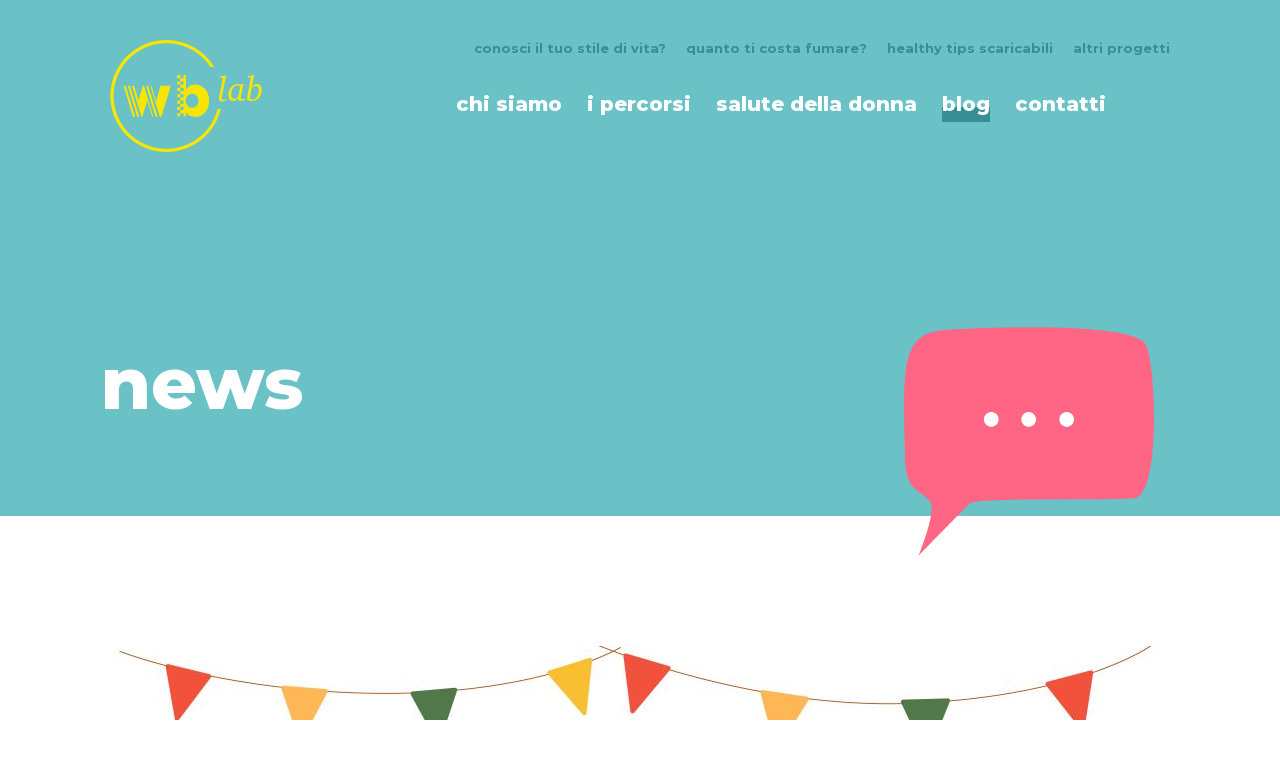

--- FILE ---
content_type: text/html; charset=UTF-8
request_url: https://www.wellbelab.it/come-migliorare-lalimentazione-in-dieci-minuti/
body_size: 9193
content:
<!DOCTYPE html>
<html lang="it-IT">
<head>
	<meta charset="UTF-8">
	<meta name="viewport" content="width=device-width, initial-scale=1.0, user-scalable=no, maximum-scale=1.0" />
	<title>Come migliorare l&#039;alimentazione in dieci minuti - Wellbelab</title>
	<link rel="dns-prefetch" href="//ajax.googleapis.com">

	<meta http-equiv="X-UA-Compatible" content="IE=edge" />
 	
 	<link rel="apple-touch-icon" sizes="57x57" href="https://www.wellbelab.it/wp-content/themes/wellbelab/assets/favicons/apple-icon-57x57.png">
	<link rel="apple-touch-icon" sizes="60x60" href="https://www.wellbelab.it/wp-content/themes/wellbelab/assets/favicons/apple-icon-60x60.png">
	<link rel="apple-touch-icon" sizes="72x72" href="https://www.wellbelab.it/wp-content/themes/wellbelab/assets/favicons/apple-icon-72x72.png">
	<link rel="apple-touch-icon" sizes="76x76" href="https://www.wellbelab.it/wp-content/themes/wellbelab/assets/favicons/apple-icon-76x76.png">
	<link rel="apple-touch-icon" sizes="114x114" href="https://www.wellbelab.it/wp-content/themes/wellbelab/assets/favicons/apple-icon-114x114.png">
	<link rel="apple-touch-icon" sizes="120x120" href="https://www.wellbelab.it/wp-content/themes/wellbelab/assets/favicons/apple-icon-120x120.png">
	<link rel="apple-touch-icon" sizes="144x144" href="https://www.wellbelab.it/wp-content/themes/wellbelab/assets/favicons/apple-icon-144x144.png">
	<link rel="apple-touch-icon" sizes="152x152" href="https://www.wellbelab.it/wp-content/themes/wellbelab/assets/favicons/apple-icon-152x152.png">
	<link rel="apple-touch-icon" sizes="180x180" href="https://www.wellbelab.it/wp-content/themes/wellbelab/assets/favicons/apple-icon-180x180.png">
	<link rel="icon" type="image/png" sizes="36x36"  href="https://www.wellbelab.it/wp-content/themes/wellbelab/assets/favicons/android-icon-36x36.png">
	<link rel="icon" type="image/png" sizes="48x48"  href="https://www.wellbelab.it/wp-content/themes/wellbelab/assets/favicons/android-icon-48x48.png">
	<link rel="icon" type="image/png" sizes="72x72"  href="https://www.wellbelab.it/wp-content/themes/wellbelab/assets/favicons/android-icon-72x72.png">
	<link rel="icon" type="image/png" sizes="96x96"  href="https://www.wellbelab.it/wp-content/themes/wellbelab/assets/favicons/android-icon-96x96.png">
	<link rel="icon" type="image/png" sizes="144x144"  href="https://www.wellbelab.it/wp-content/themes/wellbelab/assets/favicons/android-icon-144x144.png">
	<link rel="icon" type="image/png" sizes="192x192"  href="https://www.wellbelab.it/wp-content/themes/wellbelab/assets/favicons/android-icon-192x192.png">
	<link rel="icon" type="image/png" sizes="32x32" href="https://www.wellbelab.it/wp-content/themes/wellbelab/assets/favicons/favicon-32x32.png">
	<link rel="icon" type="image/png" sizes="96x96" href="https://www.wellbelab.it/wp-content/themes/wellbelab/assets/favicons/favicon-96x96.png">
	<link rel="icon" type="image/png" sizes="16x16" href="https://www.wellbelab.it/wp-content/themes/wellbelab/assets/favicons/favicon-16x16.png">
	<link rel="manifest" href="https://www.wellbelab.it/wp-content/themes/wellbelab/assets/favicons/manifest.json">
	<meta name="msapplication-TileColor" content="#6AC2C7">
	<meta name="msapplication-TileImage" content="https://www.wellbelab.it/wp-content/themes/wellbelab/assets/favicons/ms-icon-70x70.png">
	<meta name="msapplication-TileImage" content="https://www.wellbelab.it/wp-content/themes/wellbelab/assets/favicons/ms-icon-144x144.png">
	<meta name="msapplication-TileImage" content="https://www.wellbelab.it/wp-content/themes/wellbelab/assets/favicons/ms-icon-150x150.png">
	<meta name="msapplication-TileImage" content="https://www.wellbelab.it/wp-content/themes/wellbelab/assets/favicons/ms-icon-310x310.png">
	<meta name="theme-color" content="#6AC2C7">
	
	<meta name='robots' content='noindex, follow' />

	<!-- This site is optimized with the Yoast SEO plugin v20.8 - https://yoast.com/wordpress/plugins/seo/ -->
	<meta name="description" content="Se siete persone molto impegnate vi sarà capitato di rientrare a casa dopo una lunga giornata e pensare: “E adesso cosa mangio?”" />
	<meta property="og:locale" content="it_IT" />
	<meta property="og:type" content="article" />
	<meta property="og:title" content="Come migliorare l&#039;alimentazione in dieci minuti - Wellbelab" />
	<meta property="og:description" content="Se siete persone molto impegnate vi sarà capitato di rientrare a casa dopo una lunga giornata e pensare: “E adesso cosa mangio?”" />
	<meta property="og:url" content="https://www.wellbelab.it/come-migliorare-lalimentazione-in-dieci-minuti/" />
	<meta property="og:site_name" content="Wellbelab" />
	<meta property="article:published_time" content="2022-11-22T09:22:55+00:00" />
	<meta property="og:image" content="https://www.wellbelab.it/wp-content/uploads/2022/11/24824919_2203_w037_n003_230b_p1_230-scaled.jpg" />
	<meta property="og:image:width" content="2560" />
	<meta property="og:image:height" content="1511" />
	<meta property="og:image:type" content="image/jpeg" />
	<meta name="author" content="wellbelab" />
	<meta name="twitter:card" content="summary_large_image" />
	<meta name="twitter:label1" content="Scritto da" />
	<meta name="twitter:data1" content="wellbelab" />
	<meta name="twitter:label2" content="Tempo di lettura stimato" />
	<meta name="twitter:data2" content="2 minuti" />
	<script type="application/ld+json" class="yoast-schema-graph">{"@context":"https://schema.org","@graph":[{"@type":"WebPage","@id":"https://www.wellbelab.it/come-migliorare-lalimentazione-in-dieci-minuti/","url":"https://www.wellbelab.it/come-migliorare-lalimentazione-in-dieci-minuti/","name":"Come migliorare l'alimentazione in dieci minuti - Wellbelab","isPartOf":{"@id":"https://www.wellbelab.it/#website"},"primaryImageOfPage":{"@id":"https://www.wellbelab.it/come-migliorare-lalimentazione-in-dieci-minuti/#primaryimage"},"image":{"@id":"https://www.wellbelab.it/come-migliorare-lalimentazione-in-dieci-minuti/#primaryimage"},"thumbnailUrl":"https://www.wellbelab.it/wp-content/uploads/2022/11/24824919_2203_w037_n003_230b_p1_230-scaled.jpg","datePublished":"2022-11-22T09:22:55+00:00","dateModified":"2022-11-22T09:22:55+00:00","author":{"@id":"https://www.wellbelab.it/#/schema/person/11f5f13bda149b3e4dc636313899134f"},"description":"Se siete persone molto impegnate vi sarà capitato di rientrare a casa dopo una lunga giornata e pensare: “E adesso cosa mangio?”","breadcrumb":{"@id":"https://www.wellbelab.it/come-migliorare-lalimentazione-in-dieci-minuti/#breadcrumb"},"inLanguage":"it-IT","potentialAction":[{"@type":"ReadAction","target":["https://www.wellbelab.it/come-migliorare-lalimentazione-in-dieci-minuti/"]}]},{"@type":"ImageObject","inLanguage":"it-IT","@id":"https://www.wellbelab.it/come-migliorare-lalimentazione-in-dieci-minuti/#primaryimage","url":"https://www.wellbelab.it/wp-content/uploads/2022/11/24824919_2203_w037_n003_230b_p1_230-scaled.jpg","contentUrl":"https://www.wellbelab.it/wp-content/uploads/2022/11/24824919_2203_w037_n003_230b_p1_230-scaled.jpg","width":2560,"height":1511,"caption":"Tiny characters write list of healthy eating products for shopping at huge paper blank. Food balance, organic nutrition ingredients fruits and vegetables for body wellness Line art vector illustration"},{"@type":"BreadcrumbList","@id":"https://www.wellbelab.it/come-migliorare-lalimentazione-in-dieci-minuti/#breadcrumb","itemListElement":[{"@type":"ListItem","position":1,"name":"Home","item":"https://www.wellbelab.it/"},{"@type":"ListItem","position":2,"name":"Come migliorare l&#8217;alimentazione in dieci minuti"}]},{"@type":"WebSite","@id":"https://www.wellbelab.it/#website","url":"https://www.wellbelab.it/","name":"Wellbelab","description":"Il laboratorio del benessere","potentialAction":[{"@type":"SearchAction","target":{"@type":"EntryPoint","urlTemplate":"https://www.wellbelab.it/?s={search_term_string}"},"query-input":"required name=search_term_string"}],"inLanguage":"it-IT"},{"@type":"Person","@id":"https://www.wellbelab.it/#/schema/person/11f5f13bda149b3e4dc636313899134f","name":"wellbelab"}]}</script>
	<!-- / Yoast SEO plugin. -->


<link rel="alternate" type="application/rss+xml" title="Wellbelab &raquo; Come migliorare l&#8217;alimentazione in dieci minuti Feed dei commenti" href="https://www.wellbelab.it/come-migliorare-lalimentazione-in-dieci-minuti/feed/" />
<link rel='stylesheet' id='classic-theme-styles-css' href='https://www.wellbelab.it/wp-includes/css/classic-themes.min.css?ver=6.2.8' type='text/css' media='all' />
<style id='global-styles-inline-css' type='text/css'>
body{--wp--preset--color--black: #000000;--wp--preset--color--cyan-bluish-gray: #abb8c3;--wp--preset--color--white: #ffffff;--wp--preset--color--pale-pink: #f78da7;--wp--preset--color--vivid-red: #cf2e2e;--wp--preset--color--luminous-vivid-orange: #ff6900;--wp--preset--color--luminous-vivid-amber: #fcb900;--wp--preset--color--light-green-cyan: #7bdcb5;--wp--preset--color--vivid-green-cyan: #00d084;--wp--preset--color--pale-cyan-blue: #8ed1fc;--wp--preset--color--vivid-cyan-blue: #0693e3;--wp--preset--color--vivid-purple: #9b51e0;--wp--preset--gradient--vivid-cyan-blue-to-vivid-purple: linear-gradient(135deg,rgba(6,147,227,1) 0%,rgb(155,81,224) 100%);--wp--preset--gradient--light-green-cyan-to-vivid-green-cyan: linear-gradient(135deg,rgb(122,220,180) 0%,rgb(0,208,130) 100%);--wp--preset--gradient--luminous-vivid-amber-to-luminous-vivid-orange: linear-gradient(135deg,rgba(252,185,0,1) 0%,rgba(255,105,0,1) 100%);--wp--preset--gradient--luminous-vivid-orange-to-vivid-red: linear-gradient(135deg,rgba(255,105,0,1) 0%,rgb(207,46,46) 100%);--wp--preset--gradient--very-light-gray-to-cyan-bluish-gray: linear-gradient(135deg,rgb(238,238,238) 0%,rgb(169,184,195) 100%);--wp--preset--gradient--cool-to-warm-spectrum: linear-gradient(135deg,rgb(74,234,220) 0%,rgb(151,120,209) 20%,rgb(207,42,186) 40%,rgb(238,44,130) 60%,rgb(251,105,98) 80%,rgb(254,248,76) 100%);--wp--preset--gradient--blush-light-purple: linear-gradient(135deg,rgb(255,206,236) 0%,rgb(152,150,240) 100%);--wp--preset--gradient--blush-bordeaux: linear-gradient(135deg,rgb(254,205,165) 0%,rgb(254,45,45) 50%,rgb(107,0,62) 100%);--wp--preset--gradient--luminous-dusk: linear-gradient(135deg,rgb(255,203,112) 0%,rgb(199,81,192) 50%,rgb(65,88,208) 100%);--wp--preset--gradient--pale-ocean: linear-gradient(135deg,rgb(255,245,203) 0%,rgb(182,227,212) 50%,rgb(51,167,181) 100%);--wp--preset--gradient--electric-grass: linear-gradient(135deg,rgb(202,248,128) 0%,rgb(113,206,126) 100%);--wp--preset--gradient--midnight: linear-gradient(135deg,rgb(2,3,129) 0%,rgb(40,116,252) 100%);--wp--preset--duotone--dark-grayscale: url('#wp-duotone-dark-grayscale');--wp--preset--duotone--grayscale: url('#wp-duotone-grayscale');--wp--preset--duotone--purple-yellow: url('#wp-duotone-purple-yellow');--wp--preset--duotone--blue-red: url('#wp-duotone-blue-red');--wp--preset--duotone--midnight: url('#wp-duotone-midnight');--wp--preset--duotone--magenta-yellow: url('#wp-duotone-magenta-yellow');--wp--preset--duotone--purple-green: url('#wp-duotone-purple-green');--wp--preset--duotone--blue-orange: url('#wp-duotone-blue-orange');--wp--preset--font-size--small: 13px;--wp--preset--font-size--medium: 20px;--wp--preset--font-size--large: 36px;--wp--preset--font-size--x-large: 42px;--wp--preset--spacing--20: 0.44rem;--wp--preset--spacing--30: 0.67rem;--wp--preset--spacing--40: 1rem;--wp--preset--spacing--50: 1.5rem;--wp--preset--spacing--60: 2.25rem;--wp--preset--spacing--70: 3.38rem;--wp--preset--spacing--80: 5.06rem;--wp--preset--shadow--natural: 6px 6px 9px rgba(0, 0, 0, 0.2);--wp--preset--shadow--deep: 12px 12px 50px rgba(0, 0, 0, 0.4);--wp--preset--shadow--sharp: 6px 6px 0px rgba(0, 0, 0, 0.2);--wp--preset--shadow--outlined: 6px 6px 0px -3px rgba(255, 255, 255, 1), 6px 6px rgba(0, 0, 0, 1);--wp--preset--shadow--crisp: 6px 6px 0px rgba(0, 0, 0, 1);}:where(.is-layout-flex){gap: 0.5em;}body .is-layout-flow > .alignleft{float: left;margin-inline-start: 0;margin-inline-end: 2em;}body .is-layout-flow > .alignright{float: right;margin-inline-start: 2em;margin-inline-end: 0;}body .is-layout-flow > .aligncenter{margin-left: auto !important;margin-right: auto !important;}body .is-layout-constrained > .alignleft{float: left;margin-inline-start: 0;margin-inline-end: 2em;}body .is-layout-constrained > .alignright{float: right;margin-inline-start: 2em;margin-inline-end: 0;}body .is-layout-constrained > .aligncenter{margin-left: auto !important;margin-right: auto !important;}body .is-layout-constrained > :where(:not(.alignleft):not(.alignright):not(.alignfull)){max-width: var(--wp--style--global--content-size);margin-left: auto !important;margin-right: auto !important;}body .is-layout-constrained > .alignwide{max-width: var(--wp--style--global--wide-size);}body .is-layout-flex{display: flex;}body .is-layout-flex{flex-wrap: wrap;align-items: center;}body .is-layout-flex > *{margin: 0;}:where(.wp-block-columns.is-layout-flex){gap: 2em;}.has-black-color{color: var(--wp--preset--color--black) !important;}.has-cyan-bluish-gray-color{color: var(--wp--preset--color--cyan-bluish-gray) !important;}.has-white-color{color: var(--wp--preset--color--white) !important;}.has-pale-pink-color{color: var(--wp--preset--color--pale-pink) !important;}.has-vivid-red-color{color: var(--wp--preset--color--vivid-red) !important;}.has-luminous-vivid-orange-color{color: var(--wp--preset--color--luminous-vivid-orange) !important;}.has-luminous-vivid-amber-color{color: var(--wp--preset--color--luminous-vivid-amber) !important;}.has-light-green-cyan-color{color: var(--wp--preset--color--light-green-cyan) !important;}.has-vivid-green-cyan-color{color: var(--wp--preset--color--vivid-green-cyan) !important;}.has-pale-cyan-blue-color{color: var(--wp--preset--color--pale-cyan-blue) !important;}.has-vivid-cyan-blue-color{color: var(--wp--preset--color--vivid-cyan-blue) !important;}.has-vivid-purple-color{color: var(--wp--preset--color--vivid-purple) !important;}.has-black-background-color{background-color: var(--wp--preset--color--black) !important;}.has-cyan-bluish-gray-background-color{background-color: var(--wp--preset--color--cyan-bluish-gray) !important;}.has-white-background-color{background-color: var(--wp--preset--color--white) !important;}.has-pale-pink-background-color{background-color: var(--wp--preset--color--pale-pink) !important;}.has-vivid-red-background-color{background-color: var(--wp--preset--color--vivid-red) !important;}.has-luminous-vivid-orange-background-color{background-color: var(--wp--preset--color--luminous-vivid-orange) !important;}.has-luminous-vivid-amber-background-color{background-color: var(--wp--preset--color--luminous-vivid-amber) !important;}.has-light-green-cyan-background-color{background-color: var(--wp--preset--color--light-green-cyan) !important;}.has-vivid-green-cyan-background-color{background-color: var(--wp--preset--color--vivid-green-cyan) !important;}.has-pale-cyan-blue-background-color{background-color: var(--wp--preset--color--pale-cyan-blue) !important;}.has-vivid-cyan-blue-background-color{background-color: var(--wp--preset--color--vivid-cyan-blue) !important;}.has-vivid-purple-background-color{background-color: var(--wp--preset--color--vivid-purple) !important;}.has-black-border-color{border-color: var(--wp--preset--color--black) !important;}.has-cyan-bluish-gray-border-color{border-color: var(--wp--preset--color--cyan-bluish-gray) !important;}.has-white-border-color{border-color: var(--wp--preset--color--white) !important;}.has-pale-pink-border-color{border-color: var(--wp--preset--color--pale-pink) !important;}.has-vivid-red-border-color{border-color: var(--wp--preset--color--vivid-red) !important;}.has-luminous-vivid-orange-border-color{border-color: var(--wp--preset--color--luminous-vivid-orange) !important;}.has-luminous-vivid-amber-border-color{border-color: var(--wp--preset--color--luminous-vivid-amber) !important;}.has-light-green-cyan-border-color{border-color: var(--wp--preset--color--light-green-cyan) !important;}.has-vivid-green-cyan-border-color{border-color: var(--wp--preset--color--vivid-green-cyan) !important;}.has-pale-cyan-blue-border-color{border-color: var(--wp--preset--color--pale-cyan-blue) !important;}.has-vivid-cyan-blue-border-color{border-color: var(--wp--preset--color--vivid-cyan-blue) !important;}.has-vivid-purple-border-color{border-color: var(--wp--preset--color--vivid-purple) !important;}.has-vivid-cyan-blue-to-vivid-purple-gradient-background{background: var(--wp--preset--gradient--vivid-cyan-blue-to-vivid-purple) !important;}.has-light-green-cyan-to-vivid-green-cyan-gradient-background{background: var(--wp--preset--gradient--light-green-cyan-to-vivid-green-cyan) !important;}.has-luminous-vivid-amber-to-luminous-vivid-orange-gradient-background{background: var(--wp--preset--gradient--luminous-vivid-amber-to-luminous-vivid-orange) !important;}.has-luminous-vivid-orange-to-vivid-red-gradient-background{background: var(--wp--preset--gradient--luminous-vivid-orange-to-vivid-red) !important;}.has-very-light-gray-to-cyan-bluish-gray-gradient-background{background: var(--wp--preset--gradient--very-light-gray-to-cyan-bluish-gray) !important;}.has-cool-to-warm-spectrum-gradient-background{background: var(--wp--preset--gradient--cool-to-warm-spectrum) !important;}.has-blush-light-purple-gradient-background{background: var(--wp--preset--gradient--blush-light-purple) !important;}.has-blush-bordeaux-gradient-background{background: var(--wp--preset--gradient--blush-bordeaux) !important;}.has-luminous-dusk-gradient-background{background: var(--wp--preset--gradient--luminous-dusk) !important;}.has-pale-ocean-gradient-background{background: var(--wp--preset--gradient--pale-ocean) !important;}.has-electric-grass-gradient-background{background: var(--wp--preset--gradient--electric-grass) !important;}.has-midnight-gradient-background{background: var(--wp--preset--gradient--midnight) !important;}.has-small-font-size{font-size: var(--wp--preset--font-size--small) !important;}.has-medium-font-size{font-size: var(--wp--preset--font-size--medium) !important;}.has-large-font-size{font-size: var(--wp--preset--font-size--large) !important;}.has-x-large-font-size{font-size: var(--wp--preset--font-size--x-large) !important;}
.wp-block-navigation a:where(:not(.wp-element-button)){color: inherit;}
:where(.wp-block-columns.is-layout-flex){gap: 2em;}
.wp-block-pullquote{font-size: 1.5em;line-height: 1.6;}
</style>
<link rel='stylesheet' id='wellbelab_owl-css' href='https://www.wellbelab.it/wp-content/themes/wellbelab/assets/css/owl.carousel.min.css?ver=2.3.4' type='text/css' media='all' />
<link rel='stylesheet' id='wellbelab_owl_default-css' href='https://www.wellbelab.it/wp-content/themes/wellbelab/assets/css/owl.theme.default.min.css?ver=2.3.4' type='text/css' media='all' />
<link rel='stylesheet' id='wellbelab_animate-css' href='https://www.wellbelab.it/wp-content/themes/wellbelab/assets/css/animate.min.css?ver=4.1.0' type='text/css' media='all' />
<link rel='stylesheet' id='wellbelab-css' href='https://www.wellbelab.it/wp-content/themes/wellbelab/assets/css/screen.css?ver=badedf45256c1ed2bc791f43e800dd97' type='text/css' media='all' />
<meta name="generator" content="WordPress 6.2.8" />
		<script>
			document.documentElement.className = document.documentElement.className.replace( 'no-js', 'js' );
		</script>
				<style>
			.no-js img.lazyload { display: none; }
			figure.wp-block-image img.lazyloading { min-width: 150px; }
							.lazyload, .lazyloading { opacity: 0; }
				.lazyloaded {
					opacity: 1;
					transition: opacity 400ms;
					transition-delay: 0ms;
				}
					</style>
		<style id="wpforms-css-vars-root">
				:root {
					--wpforms-field-border-radius: 3px;
--wpforms-field-background-color: #ffffff;
--wpforms-field-border-color: rgba( 0, 0, 0, 0.25 );
--wpforms-field-text-color: rgba( 0, 0, 0, 0.7 );
--wpforms-label-color: rgba( 0, 0, 0, 0.85 );
--wpforms-label-sublabel-color: rgba( 0, 0, 0, 0.55 );
--wpforms-label-error-color: #d63637;
--wpforms-button-border-radius: 3px;
--wpforms-button-background-color: #066aab;
--wpforms-button-text-color: #ffffff;
--wpforms-field-size-input-height: 43px;
--wpforms-field-size-input-spacing: 15px;
--wpforms-field-size-font-size: 16px;
--wpforms-field-size-line-height: 19px;
--wpforms-field-size-padding-h: 14px;
--wpforms-field-size-checkbox-size: 16px;
--wpforms-field-size-sublabel-spacing: 5px;
--wpforms-field-size-icon-size: 1;
--wpforms-label-size-font-size: 16px;
--wpforms-label-size-line-height: 19px;
--wpforms-label-size-sublabel-font-size: 14px;
--wpforms-label-size-sublabel-line-height: 17px;
--wpforms-button-size-font-size: 17px;
--wpforms-button-size-height: 41px;
--wpforms-button-size-padding-h: 15px;
--wpforms-button-size-margin-top: 10px;

				}
			</style>	<script type="text/javascript">
	var _iub = _iub || [];
	_iub.csConfiguration = {"whitelabel":false,"lang":"it","siteId":2047680,"cookiePolicyId":19924532, "banner":{ "acceptButtonDisplay":true,"customizeButtonDisplay":true,"position":"bottom","acceptButtonColor":"#ff6584","acceptButtonCaptionColor":"white","customizeButtonColor":"#484995","customizeButtonCaptionColor":"white","rejectButtonColor":"#0073CE","rejectButtonCaptionColor":"white","textColor":"#010101","backgroundColor":"#ffffff" }};
	</script>
	<script type="text/javascript" src="//cdn.iubenda.com/cs/iubenda_cs.js" charset="UTF-8" async></script>
  	<!-- <script async src="https://www.googletagmanager.com/gtag/js?id=UA-XXXXXXXXX-X"></script>
	<script>
	  window.dataLayer = window.dataLayer || [];
	  function gtag(){dataLayer.push(arguments);}
	  gtag('js', new Date());
	  
	  gtag('config', 'UA-XXXXXXXXX-X', { 'anonymize_ip': true });
	</script> -->
	<!-- Google Tag Manager -->
	<script>(function(w,d,s,l,i){w[l]=w[l]||[];w[l].push({'gtm.start':
	new Date().getTime(),event:'gtm.js'});var f=d.getElementsByTagName(s)[0],
	j=d.createElement(s),dl=l!='dataLayer'?'&l='+l:'';j.async=true;j.src=
	'https://www.googletagmanager.com/gtm.js?id='+i+dl;f.parentNode.insertBefore(j,f);
	})(window,document,'script','dataLayer','GTM-WCK482G');</script>
	<!-- End Google Tag Manager -->
</head>
<body class="post-template-default single single-post postid-4105 single-format-standard">
	<!-- Google Tag Manager (noscript) -->
	<noscript><iframe 
	height="0" width="0" style="display:none;visibility:hidden" data-src="https://www.googletagmanager.com/ns.html?id=GTM-WCK482G" class="lazyload" src="[data-uri]"></iframe></noscript>
	<!-- End Google Tag Manager (noscript) -->
	<header>
		<section id="header">
			<div class="grid">
				<nav>
					<div id="skip-link">
						<a href="#content" class="element-invisible element-focusable">Salta al contenuto principale</a>
					</div>
											<a href="https://www.wellbelab.it" class="menu-logo-link"><img  width="152" height="112"  alt="Wellbelab logo iniziali" data-src="https://www.wellbelab.it/wp-content/themes/wellbelab/assets/images/logo-wellbelab-iniziali.svg" class="logo-not-home lazyload" src="[data-uri]"><noscript><img src="https://www.wellbelab.it/wp-content/themes/wellbelab/assets/images/logo-wellbelab-iniziali.svg" width="152" height="112" class="logo-not-home" alt="Wellbelab logo iniziali"></noscript></a>
											<div class="menu-button">
						<a href="#" class="nav-toggle">
							<span></span>
							<span></span>
							<span></span>
						</a>
					</div>
					<div class="menu">
						<div class="grid">
							<div class="menu-content">
								<div class="menu-menu-principale-container"><ul id="menu-menu-principale" class="nav"><li id="menu-item-18" class="menu-item menu-item-type-post_type menu-item-object-page menu-item-18 menu-item-chi-siamo first-menu-item"><a href="https://www.wellbelab.it/chi-siamo/">Chi siamo</a></li>
<li id="menu-item-435" class="menu-item menu-item-type-post_type menu-item-object-page menu-item-435 menu-item-i-nostri-percorsi "><a href="https://www.wellbelab.it/i-nostri-percorsi/">I percorsi</a></li>
<li id="menu-item-12830" class="menu-item menu-item-type-post_type menu-item-object-page menu-item-12830 menu-item-nutrizione-psicologia-per-infertilita-pma-e-menopausa "><a href="https://www.wellbelab.it/nutrizione-psicologia-per-infertilita-pma-e-menopausa/">Salute della donna</a></li>
<li id="menu-item-436" class="menu-item menu-item-type-post_type menu-item-object-page current_page_parent menu-item-436 menu-item-blog "><a href="https://www.wellbelab.it/blog/">Blog</a></li>
<li id="menu-item-92" class="menu-item menu-item-type-post_type menu-item-object-page menu-item-92 menu-item-contatti last-menu-item"><a href="https://www.wellbelab.it/contatti/">Contatti</a></li>
</ul></div><div class="menu-menu-bar-container"><ul id="menu-menu-bar" class="nav"><li id="menu-item-24" class="menu-item menu-item-type-post_type menu-item-object-page menu-item-24 menu-item-conosci-il-tuo-stile-di-vita first-menu-item"><a href="https://www.wellbelab.it/conosci-il-tuo-stile-di-vita/">Conosci il tuo stile di vita?</a></li>
<li id="menu-item-87" class="menu-item menu-item-type-post_type menu-item-object-page menu-item-87 menu-item-calcola "><a href="https://www.wellbelab.it/calcola/">Quanto ti costa fumare?</a></li>
<li id="menu-item-5102" class="menu-item menu-item-type-post_type menu-item-object-page menu-item-5102 menu-item-healthy-tips-scaricabili "><a href="https://www.wellbelab.it/healthy-tips-scaricabili/">Healthy Tips scaricabili</a></li>
<li id="menu-item-442" class="menu-item menu-item-type-post_type menu-item-object-page menu-item-442 menu-item-aziende last-menu-item"><a href="https://www.wellbelab.it/aziende/">Altri progetti</a></li>
</ul></div>							</div>
						</div>
					</div>
				</nav>
			</div>
		</section>

	</header>
<main>
	<section id="content">
	<div class="grid">
		<h1 class="text-white">
		News		</h1>
		<img  data-src="https://www.wellbelab.it/wp-content/uploads/2020/10/blog-well-be-lab-laboratorio-del-benessere.png" class="image-internal lazyload" src="[data-uri]" /><noscript><img class="image-internal" src="https://www.wellbelab.it/wp-content/uploads/2020/10/blog-well-be-lab-laboratorio-del-benessere.png" /></noscript>
	</div>
</section>		<section id="post-image">
			<div class="grid">
				<div class="image">
					<img width="1060" height="550"   alt="" decoding="async" data-src="https://www.wellbelab.it/wp-content/uploads/2022/11/24824919_2203_w037_n003_230b_p1_230-1060x550.jpg" class="attachment-newsinterna size-newsinterna wp-post-image lazyload" src="[data-uri]" /><noscript><img width="1060" height="550" src="https://www.wellbelab.it/wp-content/uploads/2022/11/24824919_2203_w037_n003_230b_p1_230-1060x550.jpg" class="attachment-newsinterna size-newsinterna wp-post-image" alt="" decoding="async" /></noscript>				</div>
			</div>
		</section>
		<section id="post-text">
			<div class="grid">
				<h2 class="text-violet">Come migliorare l&#8217;alimentazione in dieci minuti</h2>
				<h3>Se siete mangiatori emotivi, disorganizzati o semplicemente persone molto impegnate, vi sarà capitato di rientrare a casa dopo una lunga giornata e pensare: “E adesso cosa mangio?”</h3>
				<div class="blog-post"><p>Di<strong> Laura Endrighi – psicologa</strong></p>
<p>Aprire il frigo e trovarlo deserto o con alimenti poco adatti ad una preparazione rapida. La conclusione è nutrirsi di snack, cibi già pronti o ordinare una pizza. Sono opzioni che occasionalmente vanno benissimo, ma se diventano la normalità portano ad un’alimentazione disorganizzata e poco salutare.</p>
<p><strong>Bastano dieci minuti, carta e penna per iniziare subito a migliorare la tua alimentazione. </strong>Consiglio infatti di stilare una<strong> lista salva-cena</strong>. E’ uno strumento di quelli tanto semplici quanto efficaci. Sarà il salvavita quando arriva il momento di preparare la cena o organizzarmi per portare il pranzo a lavoro e siete senza idee o energia sufficiente per essere creativi e cucinare qualcosa di speciale.</p>
<p><strong>In questa lista è sufficiente scrivere il nome di 4/5 preparazioni che si è in grado di preparare in meno di 15-20 minuti.</strong></p>
<p><strong>Preparazioni salutari ma che piacciono davvero, ancora meglio se gli ingredienti sono facili da reperire al mercato o al super e si conservano per lungo tempo</strong>.</p>
<p>Queste ricette &#8211; considerate di averne un paio pronte in cinque minuti &#8211; vanno appese in cucina in bella vista.</p>
<p><strong>Saranno il promemoria che mangiare sano è possibile</strong> anche con poco tempo a disposizione.</p>
<p><strong>La lista poi con il tempo si allunga e si aggiungono spunti, variazioni e preparazioni da provare e sperimentare</strong>.</p>
<p>Non vuol dire che quel cibo sarà l’unico che mangerete ogni sera, ma saranno le idee che vi salveranno nei momenti più stressanti e poco organizzati, quelli in cui di solito si finisce per ordinare del pessimo cibo d’asporto.</p>
<p><strong>È una lista a cui attingere quando la forza di volontà e le energie sono al minimo</strong>, una condizione normale visto che le risorse sono limitate e durante la giornata avete già molte cose a cui pensare.</p>
<p>Investire dieci minuti nella stesura di un piano B valido, semplice e gustoso e averlo appeso in cucina richiede davvero poco sforzo ma sarà un vero e proprio salva-cena.</p>
<p><strong>Coinvolgete tutta la famiglia nella stesura della lista, così ci sarà soddisfazione per tutti e scoprirete che alcune delle preparazioni più semplici sono forse quelle preferite da tutti.</strong></p>
<p>Qui puoi scaricare la lista salva-cena da riempire con i tuoi piatti preferiti.</p>
<p>&nbsp;</p>
</div>
			</div>
		</section>
	<!---->
</main>

<!-- <pre></pre> -->

<footer>
	 
		<section id="cta">
			<div class="grid">
				<div class="text">
					<h2 class="text-blue">che aspetti?</h2>
											<div class="cta bg-blue"><h4 class="text-white">quanto è sano il tuo stile di vita?</h4> <a href="https://www.wellbelab.it/conosci-il-tuo-stile-di-vita/" class="button violet">scoprilo</a></div>
										<div class="cta bg-violet"><h4 class="text-white">comincia adesso!</h4> <a href="https://www.wellbelab.it/i-nostri-percorsi/" class="button pink">scopri i percorsi</a></div>
				</div>
			</div>
		</section>
		<section id="contacts" >
		<div class="grid">
			<div class="flex-container">
				<div class="text">
				
					<p class="text-violet"><a href="&#109;&#97;&#105;&#108;&#116;&#111;&#58;&#105;&#110;&#102;&#111;&#64;&#119;&#101;&#108;&#108;&#98;&#101;&#108;&#97;&#98;&#46;&#105;&#116;"><i class="fas fa-envelope"></i> Scrivi a <strong>&#105;&#110;&#102;&#111;&#64;&#119;&#101;&#108;&#108;&#98;&#101;&#108;&#97;&#98;&#46;&#105;&#116;</strong></a></p>
					<p class="text-violet">Via San Pietro 29&mdash; 38122 Trento<br>P.IVA IT02651250223</p>
					<p class="socials text-violet"><a href="https://www.facebook.com/wellbelab" target="_blank"><i class="fab fa-facebook"></i></a> <a href="https://www.instagram.com/wellbelab/" target="_blank"><i class="fab fa-instagram"></i></a> <a href="https://www.linkedin.com/company/wellbelab-il-laboratorio-del-benessere/" target="_blank"><i class="fab fa-linkedin"></i></a> <a href="https://www.paololupo.it/" target="_blank"><i class="fas fa-link"></i>&nbsp;&nbsp;<strong>paololupo.it</strong></a></p>
				</div>
				<div class="image">
					<img width="900" height="682"   alt="" decoding="async" data-srcset="https://www.wellbelab.it/wp-content/uploads/2020/10/Contatti-fondo-pagina-Mod.-Sofia-1.png 900w, https://www.wellbelab.it/wp-content/uploads/2020/10/Contatti-fondo-pagina-Mod.-Sofia-1-300x227.png 300w, https://www.wellbelab.it/wp-content/uploads/2020/10/Contatti-fondo-pagina-Mod.-Sofia-1-768x582.png 768w"  data-src="https://www.wellbelab.it/wp-content/uploads/2020/10/Contatti-fondo-pagina-Mod.-Sofia-1.png" data-sizes="(max-width: 900px) 100vw, 900px" class="attachment-full size-full lazyload" src="[data-uri]" /><noscript><img width="900" height="682" src="https://www.wellbelab.it/wp-content/uploads/2020/10/Contatti-fondo-pagina-Mod.-Sofia-1.png" class="attachment-full size-full" alt="" decoding="async" srcset="https://www.wellbelab.it/wp-content/uploads/2020/10/Contatti-fondo-pagina-Mod.-Sofia-1.png 900w, https://www.wellbelab.it/wp-content/uploads/2020/10/Contatti-fondo-pagina-Mod.-Sofia-1-300x227.png 300w, https://www.wellbelab.it/wp-content/uploads/2020/10/Contatti-fondo-pagina-Mod.-Sofia-1-768x582.png 768w" sizes="(max-width: 900px) 100vw, 900px" /></noscript>				</div>
			</div>
		</div>
	</section>
	<section id="info">
		<div class="grid">
			<div class="text">
				<h5>Vuoi ricevere maggiori informazioni?</h5>
				<p>Compila questo modulo di contatto e fissa un incontro di consulenza gratuito e senza impegno. Saremo felici di conoscerti!</p>
			</div>
			<div class="form">
				
<div class="wpcf7 no-js" id="wpcf7-f28-o1" lang="it-IT" dir="ltr">
<div class="screen-reader-response"><p role="status" aria-live="polite" aria-atomic="true"></p> <ul></ul></div>
<form action="/come-migliorare-lalimentazione-in-dieci-minuti/#wpcf7-f28-o1" method="post" class="wpcf7-form init" aria-label="Modulo di contatto" novalidate="novalidate" data-status="init">
<div style="display: none;">
<input type="hidden" name="_wpcf7" value="28" />
<input type="hidden" name="_wpcf7_version" value="5.7.6" />
<input type="hidden" name="_wpcf7_locale" value="it_IT" />
<input type="hidden" name="_wpcf7_unit_tag" value="wpcf7-f28-o1" />
<input type="hidden" name="_wpcf7_container_post" value="0" />
<input type="hidden" name="_wpcf7_posted_data_hash" value="" />
</div>
<p><label><span class="wpcf7-form-control-wrap" data-name="your-email"><input size="40" class="wpcf7-form-control wpcf7-text wpcf7-email wpcf7-validates-as-required wpcf7-validates-as-email" aria-required="true" aria-invalid="false" placeholder="La tua e-mail" value="" type="email" name="your-email" /></span></label>
</p>
<p><label><span class="wpcf7-form-control-wrap" data-name="your-message"><input size="40" class="wpcf7-form-control wpcf7-text wpcf7-validates-as-required" aria-required="true" aria-invalid="false" placeholder="La tua richiesta..." value="" type="text" name="your-message" /></span></label>
</p>
<p><span class="wpcf7-form-control-wrap" data-name="acceptance"><span class="wpcf7-form-control wpcf7-acceptance"><span class="wpcf7-list-item"><label><input type="checkbox" name="acceptance" value="1" aria-invalid="false" /><span class="wpcf7-list-item-label">Ho letto l'<a href="https://www.iubenda.com/privacy-policy/19924532" class="iubenda-nostyle no-brand iubenda-embed" title="Privacy Policy ">informativa sulla privacy</a> e acconsento al trattamento dei miei dati personali. *</span></label></span></span></span>
</p>
<p><input class="wpcf7-form-control has-spinner wpcf7-submit button blue small" type="submit" value="Invia" />
</p><div class="wpcf7-response-output" aria-hidden="true"></div>
</form>
</div>
			</div>
		</div>
	</section>
	<section id="links">
		<div class="grid">
			<div class="menu"> 
				<a href="https://www.iubenda.com/privacy-policy/19924532" class="iubenda-nostyle no-brand iubenda-embed" title="Privacy Policy ">Privacy Policy</a><script type="text/javascript">(function (w,d) {var loader = function () {var s = d.createElement("script"), tag = d.getElementsByTagName("script")[0]; s.src="https://cdn.iubenda.com/iubenda.js"; tag.parentNode.insertBefore(s,tag);}; if(w.addEventListener){w.addEventListener("load", loader, false);}else if(w.attachEvent){w.attachEvent("onload", loader);}else{w.onload = loader;}})(window, document);</script> - <a href="https://www.iubenda.com/privacy-policy/19924532/cookie-policy" class="iubenda-nostyle no-brand iubenda-embed" title="Cookie Policy ">Cookie Policy</a><script type="text/javascript">(function (w,d) {var loader = function () {var s = d.createElement("script"), tag = d.getElementsByTagName("script")[0]; s.src="https://cdn.iubenda.com/iubenda.js"; tag.parentNode.insertBefore(s,tag);}; if(w.addEventListener){w.addEventListener("load", loader, false);}else if(w.attachEvent){w.attachEvent("onload", loader);}else{w.onload = loader;}})(window, document);</script> - <a href="https://www.kioostudio.it" target="_blank">Credits</a>
			</div>
		</div>
	</section>
</footer>
<script type='text/javascript' src='https://www.wellbelab.it/wp-content/plugins/contact-form-7/includes/swv/js/index.js?ver=5.7.6' id='swv-js'></script>
<script type='text/javascript' id='contact-form-7-js-extra'>
/* <![CDATA[ */
var wpcf7 = {"api":{"root":"https:\/\/www.wellbelab.it\/wp-json\/","namespace":"contact-form-7\/v1"}};
/* ]]> */
</script>
<script type='text/javascript' src='https://www.wellbelab.it/wp-content/plugins/contact-form-7/includes/js/index.js?ver=5.7.6' id='contact-form-7-js'></script>
<script type='text/javascript' src='https://www.wellbelab.it/wp-content/themes/wellbelab/assets/js/jquery.min.js?ver=3.5.1' id='jquery-js'></script>
<script type='text/javascript' src='https://www.wellbelab.it/wp-includes/js/jquery/jquery-migrate.min.js?ver=3.4.0' id='jquery-migrate-js'></script>
<script type='text/javascript' src='https://www.wellbelab.it/wp-content/themes/wellbelab/assets/js/webfont.js?ver=1.6.26' id='wellbelab_webfonts-js'></script>
<script type='text/javascript' src='https://www.wellbelab.it/wp-content/themes/wellbelab/assets/js/owl.carousel.min.js?ver=2.3.4' id='wellbelab_owl-js'></script>
<script type='text/javascript' src='https://www.wellbelab.it/wp-content/themes/wellbelab/assets/js/jquery.mousewheel.min.js?ver=3.1.13' id='wellbelab_mousewheel-js'></script>
<script type='text/javascript' src='https://www.wellbelab.it/wp-content/themes/wellbelab/assets/js/jquerySwipeHandler.js?ver=1.0.0' id='wellbelab_swipe-js'></script>
<script type='text/javascript' src='https://www.wellbelab.it/wp-includes/js/jquery/ui/core.min.js?ver=1.13.2' id='jquery-ui-core-js'></script>
<script type='text/javascript' src='https://www.wellbelab.it/wp-includes/js/jquery/ui/accordion.min.js?ver=1.13.2' id='jquery-ui-accordion-js'></script>
<script type='text/javascript' src='https://www.wellbelab.it/wp-content/themes/wellbelab/assets/js/classie.min.js?ver=1.0.0' id='wellbelab_classie-js'></script>
<script type='text/javascript' src='https://www.wellbelab.it/wp-content/themes/wellbelab/assets/js/wellbelab.js?ver=badedf45256c1ed2bc791f43e800dd97' id='wellbelab-js'></script>
<script type='text/javascript' src='https://www.wellbelab.it/wp-content/plugins/wp-smushit/app/assets/js/smush-lazy-load.min.js?ver=3.12.6' id='smush-lazy-load-js'></script>

<!-- This website is powered by Piklist. Learn more at https://piklist.com/ -->
</body>
</html>                                                                                                                                                                                                                                                                                                                

--- FILE ---
content_type: text/css
request_url: https://www.wellbelab.it/wp-content/themes/wellbelab/assets/css/screen.css?ver=badedf45256c1ed2bc791f43e800dd97
body_size: 14671
content:
/* Wellbelab 2020 */
/* line 5, ../../../../../../../../../../../../opt/homebrew/lib/ruby/gems/2.6.0/gems/compass-core-1.0.3/stylesheets/compass/reset/_utilities.scss */
html, body, div, span, applet, object, iframe,
h1, h2, h3, h4, h5, h6, p, blockquote, pre,
a, abbr, acronym, address, big, cite, code,
del, dfn, em, img, ins, kbd, q, s, samp,
small, strike, strong, sub, sup, tt, var,
b, u, i, center,
dl, dt, dd, ol, ul, li,
fieldset, form, label, legend,
table, caption, tbody, tfoot, thead, tr, th, td,
article, aside, canvas, details, embed,
figure, figcaption, footer, header, hgroup,
menu, nav, output, ruby, section, summary,
time, mark, audio, video {
  margin: 0;
  padding: 0;
  border: 0;
  font: inherit;
  font-size: 100%;
  vertical-align: baseline; }

/* line 22, ../../../../../../../../../../../../opt/homebrew/lib/ruby/gems/2.6.0/gems/compass-core-1.0.3/stylesheets/compass/reset/_utilities.scss */
html {
  line-height: 1; }

/* line 24, ../../../../../../../../../../../../opt/homebrew/lib/ruby/gems/2.6.0/gems/compass-core-1.0.3/stylesheets/compass/reset/_utilities.scss */
ol, ul {
  list-style: none; }

/* line 26, ../../../../../../../../../../../../opt/homebrew/lib/ruby/gems/2.6.0/gems/compass-core-1.0.3/stylesheets/compass/reset/_utilities.scss */
table {
  border-collapse: collapse;
  border-spacing: 0; }

/* line 28, ../../../../../../../../../../../../opt/homebrew/lib/ruby/gems/2.6.0/gems/compass-core-1.0.3/stylesheets/compass/reset/_utilities.scss */
caption, th, td {
  text-align: left;
  font-weight: normal;
  vertical-align: middle; }

/* line 30, ../../../../../../../../../../../../opt/homebrew/lib/ruby/gems/2.6.0/gems/compass-core-1.0.3/stylesheets/compass/reset/_utilities.scss */
q, blockquote {
  quotes: none; }
  /* line 103, ../../../../../../../../../../../../opt/homebrew/lib/ruby/gems/2.6.0/gems/compass-core-1.0.3/stylesheets/compass/reset/_utilities.scss */
  q:before, q:after, blockquote:before, blockquote:after {
    content: "";
    content: none; }

/* line 32, ../../../../../../../../../../../../opt/homebrew/lib/ruby/gems/2.6.0/gems/compass-core-1.0.3/stylesheets/compass/reset/_utilities.scss */
a img {
  border: none; }

/* line 116, ../../../../../../../../../../../../opt/homebrew/lib/ruby/gems/2.6.0/gems/compass-core-1.0.3/stylesheets/compass/reset/_utilities.scss */
article, aside, details, figcaption, figure, footer, header, hgroup, main, menu, nav, section, summary {
  display: block; }

/* line 1, ../sass/_base.scss */
* {
  -moz-box-sizing: border-box;
  -webkit-box-sizing: border-box;
  box-sizing: border-box; }

/* line 5, ../sass/_base.scss */
.grid {
  max-width: 100%;
  margin-left: auto;
  margin-right: auto;
  padding: 0 1rem;
  width: 100%;
  -moz-box-sizing: border-box;
  -webkit-box-sizing: border-box;
  box-sizing: border-box; }
  /* line 12, ../../../../../../../../../../../../opt/homebrew/lib/ruby/gems/2.6.0/gems/susy-2.2.14/sass/susy/output/support/_clearfix.scss */
  .grid:after {
    content: " ";
    display: block;
    clear: both; }
  @media (min-width: 20em) {
    /* line 5, ../sass/_base.scss */
    .grid {
      max-width: 20em;
      margin-left: auto;
      margin-right: auto; }
      /* line 12, ../../../../../../../../../../../../opt/homebrew/lib/ruby/gems/2.6.0/gems/susy-2.2.14/sass/susy/output/support/_clearfix.scss */
      .grid:after {
        content: " ";
        display: block;
        clear: both; } }
  @media (min-width: 22.5em) {
    /* line 5, ../sass/_base.scss */
    .grid {
      max-width: 22.5em;
      margin-left: auto;
      margin-right: auto; }
      /* line 12, ../../../../../../../../../../../../opt/homebrew/lib/ruby/gems/2.6.0/gems/susy-2.2.14/sass/susy/output/support/_clearfix.scss */
      .grid:after {
        content: " ";
        display: block;
        clear: both; } }
  @media (min-width: 25em) {
    /* line 5, ../sass/_base.scss */
    .grid {
      max-width: 25em;
      margin-left: auto;
      margin-right: auto; }
      /* line 12, ../../../../../../../../../../../../opt/homebrew/lib/ruby/gems/2.6.0/gems/susy-2.2.14/sass/susy/output/support/_clearfix.scss */
      .grid:after {
        content: " ";
        display: block;
        clear: both; } }
  @media (min-width: 30em) {
    /* line 5, ../sass/_base.scss */
    .grid {
      max-width: 30em;
      margin-left: auto;
      margin-right: auto; }
      /* line 12, ../../../../../../../../../../../../opt/homebrew/lib/ruby/gems/2.6.0/gems/susy-2.2.14/sass/susy/output/support/_clearfix.scss */
      .grid:after {
        content: " ";
        display: block;
        clear: both; } }
  @media (min-width: 48em) {
    /* line 5, ../sass/_base.scss */
    .grid {
      max-width: 48em;
      margin-left: auto;
      margin-right: auto; }
      /* line 12, ../../../../../../../../../../../../opt/homebrew/lib/ruby/gems/2.6.0/gems/susy-2.2.14/sass/susy/output/support/_clearfix.scss */
      .grid:after {
        content: " ";
        display: block;
        clear: both; } }
  @media (min-width: 64em) {
    /* line 5, ../sass/_base.scss */
    .grid {
      max-width: 64em;
      margin-left: auto;
      margin-right: auto; }
      /* line 12, ../../../../../../../../../../../../opt/homebrew/lib/ruby/gems/2.6.0/gems/susy-2.2.14/sass/susy/output/support/_clearfix.scss */
      .grid:after {
        content: " ";
        display: block;
        clear: both; } }
  @media (min-width: 80em) {
    /* line 5, ../sass/_base.scss */
    .grid {
      max-width: 80em;
      margin-left: auto;
      margin-right: auto; }
      /* line 12, ../../../../../../../../../../../../opt/homebrew/lib/ruby/gems/2.6.0/gems/susy-2.2.14/sass/susy/output/support/_clearfix.scss */
      .grid:after {
        content: " ";
        display: block;
        clear: both; } }

/*------------------------------------*\
   COMMONS
\*------------------------------------*/
/* line 39, ../sass/_base.scss */
*, html, body {
  font-family: "Montserrat", sans-serif;
  -webkit-font-smoothing: antialiased;
  -moz-osx-font-smoothing: grayscale; }

/* line 45, ../sass/_base.scss */
body {
  font-size: 16px;
  color: #000000;
  background-color: #FFFFFF; }

/* line 51, ../sass/_base.scss */
body.menu-mobile-open {
  overflow-y: hidden; }
  @media (min-width: 80em) {
    /* line 51, ../sass/_base.scss */
    body.menu-mobile-open {
      overflow-y: auto; } }

/* line 57, ../sass/_base.scss */
strong, b {
  font-weight: 700; }

/* line 60, ../sass/_base.scss */
a {
  color: inherit; }
  /* line 62, ../sass/_base.scss */
  a:hover {
    color: inherit; }

/* line 66, ../sass/_base.scss */
h1, h2, h3, h4, h5 {
  line-height: 1.2;
  font-weight: 800;
  text-transform: lowercase; }

/* line 71, ../sass/_base.scss */
h1, .h1 {
  font-size: 26px; }
  @media (min-width: 22.5em) {
    /* line 71, ../sass/_base.scss */
    h1, .h1 {
      font-size: 30px; } }
  @media (min-width: 64em) {
    /* line 71, ../sass/_base.scss */
    h1, .h1 {
      font-size: 72px; } }

/* line 80, ../sass/_base.scss */
h2 {
  font-size: 24px; }
  @media (min-width: 64em) {
    /* line 80, ../sass/_base.scss */
    h2 {
      font-size: 54px; } }

/* line 86, ../sass/_base.scss */
h3 {
  font-size: 24px; }
  @media (min-width: 64em) {
    /* line 86, ../sass/_base.scss */
    h3 {
      font-size: 36px; } }

/* line 92, ../sass/_base.scss */
h4 {
  font-size: 20px; }
  @media (min-width: 64em) {
    /* line 92, ../sass/_base.scss */
    h4 {
      font-size: 30px; } }

/* line 98, ../sass/_base.scss */
h5 {
  font-size: 20px; }
  @media (min-width: 64em) {
    /* line 98, ../sass/_base.scss */
    h5 {
      font-size: 24px; } }

/* line 104, ../sass/_base.scss */
p {
  font-size: 16px;
  line-height: 2;
  margin-bottom: 25px; }

/* line 109, ../sass/_base.scss */
img {
  max-width: 100%;
  vertical-align: middle;
  height: auto;
  -moz-user-select: none;
  -webkit-user-select: none;
  -ms-user-select: none;
  user-select: none;
  -webkit-user-drag: none;
  user-drag: none;
  -webkit-touch-callout: none; }

/* line 121, ../sass/_base.scss */
main ul {
  list-style-type: disc;
  margin-left: 17px;
  font-size: 16px;
  line-height: 2;
  margin-bottom: 25px; }

/* line 128, ../sass/_base.scss */
main ol {
  list-style-type: decimal;
  line-height: 2;
  margin-left: 17px; }

/* line 133, ../sass/_base.scss */
.button {
  text-transform: lowercase;
  outline: none;
  display: inline-block;
  text-decoration: none;
  font-weight: 700;
  background-color: #000000;
  color: #FFFFFF;
  border-radius: 20px;
  font-size: 24px;
  padding: 16px 20px;
  cursor: pointer;
  border: none;
  border-radius: 28px;
  min-width: 190px;
  text-align: center;
  -moz-transition-property: all;
  -o-transition-property: all;
  -webkit-transition-property: all;
  transition-property: all;
  -moz-transition-duration: 0.33s;
  -o-transition-duration: 0.33s;
  -webkit-transition-duration: 0.33s;
  transition-duration: 0.33s;
  -moz-appearance: none;
  -webkit-appearance: none; }
  /* line 152, ../sass/_base.scss */
  .button:hover {
    background-color: black;
    color: #FFFFFF; }
  /* line 156, ../sass/_base.scss */
  .button.small {
    height: 50px;
    font-size: 16px;
    border-radius: 25px;
    padding: 12px 15px 11px; }
  /* line 162, ../sass/_base.scss */
  .button.blue {
    background-color: #6AC2C7; }
    /* line 164, ../sass/_base.scss */
    .button.blue:hover {
      background-color: #57bac0; }
  /* line 168, ../sass/_base.scss */
  .button.violet {
    background-color: #484995; }
    /* line 170, ../sass/_base.scss */
    .button.violet:hover {
      background-color: #404184; }
  /* line 174, ../sass/_base.scss */
  .button.pink {
    background-color: #FF6584; }
    /* line 176, ../sass/_base.scss */
    .button.pink:hover {
      background-color: #ff4c70; }
  /* line 180, ../sass/_base.scss */
  .button[disabled] {
    cursor: not-allowed; }
  /* line 183, ../sass/_base.scss */
  .button.blogpost {
    font-size: 18px;
    min-width: 140px;
    padding: 10px; }

/* line 189, ../sass/_base.scss */
#cookie-notice {
  -webkit-box-shadow: 0px 0px 18px 1px rgba(0, 0, 0, 0.1);
  box-shadow: 0px 0px 18px 1px rgba(0, 0, 0, 0.1);
  z-index: 700; }
  /* line 193, ../sass/_base.scss */
  #cookie-notice .button {
    line-height: 1;
    font-size: 13px;
    height: 26px;
    padding: 6px 14px 6px;
    min-width: unset; }
  /* line 200, ../sass/_base.scss */
  #cookie-notice .cn-close-icon {
    display: none !important; }

/* line 205, ../sass/_base.scss */
pre {
  margin: 150px 0;
  font-size: 20px;
  border: 2px solid grey;
  width: 100%;
  border-left: 12px solid #999;
  border-radius: 5px;
  padding: 14px;
  line-height: 24px;
  background-image: linear-gradient(180deg, #eeeeee 50%, #ffffff 50%);
  background-size: 100% 48px;
  background-position: 0 14px;
  overflow-x: auto;
  color: #000; }

/* line 221, ../sass/_base.scss */
.alignleft {
  float: left; }

/* line 225, ../sass/_base.scss */
.alignright {
  float: right; }

/* line 229, ../sass/_base.scss */
#skip-link {
  left: 50%;
  margin-left: -5.25em;
  margin-top: 0;
  position: absolute;
  width: auto;
  z-index: 50;
  top: -500px; }

/* line 239, ../sass/_base.scss */
input[type="text"],
input[type="email"] {
  display: block;
  width: 100%;
  padding: 15px;
  height: 50px;
  border-radius: 25px;
  outline: none;
  border: none;
  font-size: 15px; }

/* line 251, ../sass/_base.scss */
form label {
  display: block;
  width: 100%; }

/* line 256, ../sass/_base.scss */
u,
main p strong {
  position: relative;
  text-decoration: none;
  z-index: 1;
  background: linear-gradient(180deg, rgba(255, 255, 255, 0) 37%, #f8e600 0%); }

/* line 276, ../sass/_base.scss */
.wpcf7-form-control-wrap.acceptance label {
  font-size: 16px;
  line-height: 1.2;
  margin-top: 0;
  letter-spacing: initial;
  font-weight: 400;
  text-transform: none;
  margin-bottom: 0; }
  /* line 284, ../sass/_base.scss */
  .wpcf7-form-control-wrap.acceptance label input[type="checkbox"] {
    display: inline-block;
    width: auto;
    float: left;
    margin-left: 0;
    margin-right: 5px;
    margin-bottom: 32px;
    margin-top: 4px; }

/* line 295, ../sass/_base.scss */
.wpcf7 .screen-reader-response {
  display: none; }
/* line 298, ../sass/_base.scss */
.wpcf7 span.wpcf7-not-valid-tip {
  color: #f03434; }
/* line 301, ../sass/_base.scss */
.wpcf7 .wpcf7-response-output {
  color: #f03434;
  line-height: 1.5; }
/* line 307, ../sass/_base.scss */
.wpcf7 form.sent .wpcf7-response-output {
  color: #6AC2C7; }
/* line 311, ../sass/_base.scss */
.wpcf7 form p {
  margin-bottom: 15px; }

/* line 316, ../sass/_base.scss */
.bg-black {
  background-color: #000000; }

/* line 319, ../sass/_base.scss */
.bg-blue {
  background-color: #6AC2C7; }

/* line 322, ../sass/_base.scss */
.bg-white {
  background-color: #FFFFFF; }

/* line 325, ../sass/_base.scss */
.bg-pink {
  background-color: #FF6584; }

/* line 328, ../sass/_base.scss */
.bg-yellow {
  background-color: #F8E600; }

/* line 331, ../sass/_base.scss */
.bg-violet {
  background-color: #484995; }

/* line 334, ../sass/_base.scss */
.bg-grey {
  background-color: #F2F2F2; }

/* line 338, ../sass/_base.scss */
.text-blue {
  color: #6AC2C7; }

/* line 341, ../sass/_base.scss */
.text-white {
  color: #FFFFFF; }

/* line 344, ../sass/_base.scss */
.text-pink {
  color: #FF6584; }

/* line 347, ../sass/_base.scss */
.text-yellow {
  color: #F8E600; }

/* line 350, ../sass/_base.scss */
.text-violet {
  color: #484995; }

/* line 353, ../sass/_base.scss */
.text-grey {
  color: #7D7D7D; }

/* line 2, ../sass/_header.scss */
header #header {
  height: 90px;
  padding: 15px 0;
  background-color: #6AC2C7;
  position: fixed;
  top: 0;
  left: 0;
  width: 100%;
  z-index: 10;
  -moz-transition-property: all;
  -o-transition-property: all;
  -webkit-transition-property: all;
  transition-property: all;
  -moz-transition-duration: 0.33s;
  -o-transition-duration: 0.33s;
  -webkit-transition-duration: 0.33s;
  transition-duration: 0.33s; }
  /* line 11, ../sass/_header.scss */
  header #header:after {
    display: block;
    position: fixed;
    width: 100vw;
    height: 100vh;
    background-color: transparent;
    content: "";
    z-index: -1;
    top: 0;
    visibility: hidden;
    -moz-transition-property: all;
    -o-transition-property: all;
    -webkit-transition-property: all;
    transition-property: all;
    -moz-transition-duration: 0.33s;
    -o-transition-duration: 0.33s;
    -webkit-transition-duration: 0.33s;
    transition-duration: 0.33s; }
  @media (min-width: 80em) {
    /* line 2, ../sass/_header.scss */
    header #header {
      box-shadow: none;
      height: auto;
      padding: 40px 0; }
      /* line 28, ../sass/_header.scss */
      header #header:after {
        display: none; } }
  /* line 32, ../sass/_header.scss */
  header #header .grid {
    position: relative; }
    @media (min-width: 80em) {
      /* line 32, ../sass/_header.scss */
      header #header .grid {
        position: initial;
        max-width: 1092px; } }
  /* line 39, ../sass/_header.scss */
  header #header.smaller {
    -webkit-box-shadow: 0 0 18px 1px rgba(0, 0, 0, 0.1);
    box-shadow: 0 0 18px 1px rgba(0, 0, 0, 0.1);
    background-color: #6AC2C7;
    padding: 15px 0; }
    /* line 45, ../sass/_header.scss */
    header #header.smaller nav .logo-not-home {
      width: 80px;
      height: 60px; }
  /* line 60, ../sass/_header.scss */
  header #header nav {
    -moz-transition-property: all;
    -o-transition-property: all;
    -webkit-transition-property: all;
    transition-property: all;
    -moz-transition-duration: 0.33s;
    -o-transition-duration: 0.33s;
    -webkit-transition-duration: 0.33s;
    transition-duration: 0.33s; }
    @media (min-width: 80em) {
      /* line 60, ../sass/_header.scss */
      header #header nav {
        position: relative; } }
    /* line 65, ../sass/_header.scss */
    header #header nav .menu-logo-link {
      display: inline-block; }
      @media (min-width: 80em) {
        /* line 65, ../sass/_header.scss */
        header #header nav .menu-logo-link {
          vertical-align: unset; } }
    /* line 71, ../sass/_header.scss */
    header #header nav .logo-home {
      width: 200px;
      height: 45px;
      margin: 12px 0 13px;
      -moz-transition-property: all;
      -o-transition-property: all;
      -webkit-transition-property: all;
      transition-property: all;
      -moz-transition-duration: 0.33s;
      -o-transition-duration: 0.33s;
      -webkit-transition-duration: 0.33s;
      transition-duration: 0.33s; }
      @media (min-width: 80em) {
        /* line 71, ../sass/_header.scss */
        header #header nav .logo-home {
          width: 283px;
          height: 60px;
          margin: 0; } }
    /* line 82, ../sass/_header.scss */
    header #header nav .logo-not-home {
      width: 82px;
      height: 60px;
      -moz-transition-property: all;
      -o-transition-property: all;
      -webkit-transition-property: all;
      transition-property: all;
      -moz-transition-duration: 0.33s;
      -o-transition-duration: 0.33s;
      -webkit-transition-duration: 0.33s;
      transition-duration: 0.33s; }
      @media (min-width: 80em) {
        /* line 82, ../sass/_header.scss */
        header #header nav .logo-not-home {
          width: 152px;
          height: 112px; } }
    /* line 91, ../sass/_header.scss */
    header #header nav .menu {
      position: fixed;
      right: -1024px;
      top: 90px;
      width: 100%;
      height: 100%;
      z-index: 9;
      padding-top: 15px;
      -moz-transition-property: all;
      -o-transition-property: all;
      -webkit-transition-property: all;
      transition-property: all;
      -moz-transition-duration: 0.33s;
      -o-transition-duration: 0.33s;
      -webkit-transition-duration: 0.33s;
      transition-duration: 0.33s; }
      /* line 99, ../sass/_header.scss */
      header #header nav .menu.opened {
        right: 0; }
        @media (min-width: 80em) {
          /* line 99, ../sass/_header.scss */
          header #header nav .menu.opened {
            right: auto; } }
        /* line 106, ../sass/_header.scss */
        header #header nav .menu.opened ul#menu-menu-principale li {
          animation: fadeInRight .5s ease forwards;
          animation-delay: .35s;
          visibility: visible; }
          /* line 110, ../sass/_header.scss */
          header #header nav .menu.opened ul#menu-menu-principale li:nth-of-type(2) {
            animation-delay: .4s; }
          /* line 114, ../sass/_header.scss */
          header #header nav .menu.opened ul#menu-menu-principale li:nth-of-type(3) {
            animation-delay: .45s; }
          /* line 118, ../sass/_header.scss */
          header #header nav .menu.opened ul#menu-menu-principale li:nth-of-type(4) {
            animation-delay: .50s; }
          /* line 121, ../sass/_header.scss */
          header #header nav .menu.opened ul#menu-menu-principale li:nth-of-type(5) {
            animation-delay: .55s; }
        /* line 127, ../sass/_header.scss */
        header #header nav .menu.opened ul#menu-menu-bar li {
          animation: fadeInRight .5s ease forwards;
          animation-delay: .60s;
          visibility: visible; }
          /* line 131, ../sass/_header.scss */
          header #header nav .menu.opened ul#menu-menu-bar li:nth-of-type(2) {
            animation-delay: .65s; }
          /* line 134, ../sass/_header.scss */
          header #header nav .menu.opened ul#menu-menu-bar li:nth-of-type(3) {
            animation-delay: .70s; }
      @media (min-width: 80em) {
        /* line 91, ../sass/_header.scss */
        header #header nav .menu {
          background-color: transparent;
          position: unset;
          float: none;
          height: auto;
          width: auto;
          right: auto;
          top: auto;
          display: inline-block;
          padding-right: 0px;
          vertical-align: middle; } }
      @media (min-width: 80em) {
        /* line 155, ../sass/_header.scss */
        header #header nav .menu .grid {
          padding: 0;
          max-width: none;
          width: auto; } }
      @media (min-width: 80em) {
        /* line 162, ../sass/_header.scss */
        header #header nav .menu ul {
          display: table;
          content: "";
          width: 100%; }
          /* line 167, ../sass/_header.scss */
          header #header nav .menu ul#menu-menu-bar {
            position: absolute;
            top: 0;
            right: 0;
            width: auto;
            -moz-transition-property: all;
            -o-transition-property: all;
            -webkit-transition-property: all;
            transition-property: all;
            -moz-transition-duration: 0.33s;
            -o-transition-duration: 0.33s;
            -webkit-transition-duration: 0.33s;
            transition-duration: 0.33s; }
            /* line 173, ../sass/_header.scss */
            header #header nav .menu ul#menu-menu-bar li {
              float: left;
              padding-right: 0;
              padding-left: 20px; }
              /* line 177, ../sass/_header.scss */
              header #header nav .menu ul#menu-menu-bar li a {
                font-size: 13px;
                font-weight: 700;
                color: #378f94 !important;
                -moz-transition-property: all;
                -o-transition-property: all;
                -webkit-transition-property: all;
                transition-property: all;
                -moz-transition-duration: 0.33s;
                -o-transition-duration: 0.33s;
                -webkit-transition-duration: 0.33s;
                transition-duration: 0.33s; }
                /* line 185, ../sass/_header.scss */
                header #header nav .menu ul#menu-menu-bar li a:after {
                  height: 10px;
                  bottom: -2px;
                  background-color: #F8E600; }
              /* line 194, ../sass/_header.scss */
              header #header nav .menu ul#menu-menu-bar li.current-menu-item a:after {
                background-color: #F8E600; }
          /* line 201, ../sass/_header.scss */
          header #header nav .menu ul#menu-menu-principale {
            padding-left: 190px; } }
      /* line 205, ../sass/_header.scss */
      header #header nav .menu ul li {
        padding-bottom: 25px;
        visibility: hidden;
        opacity: 0; }
        @media (min-width: 80em) {
          /* line 205, ../sass/_header.scss */
          header #header nav .menu ul li {
            visibility: visible !important;
            animation: none !important;
            opacity: 1 !important;
            padding-bottom: 0;
            float: left;
            padding-right: 25px; } }
        /* line 217, ../sass/_header.scss */
        header #header nav .menu ul li a {
          color: #FFFFFF !important;
          text-decoration: none;
          position: relative;
          z-index: 1;
          text-transform: lowercase;
          font-weight: 800;
          font-size: 20px; }
          /* line 225, ../sass/_header.scss */
          header #header nav .menu ul li a:after {
            position: absolute;
            bottom: -6px;
            z-index: -1;
            background-color: #378f94;
            content: "";
            display: block;
            width: 0;
            left: 0;
            height: 15px;
            -moz-transition-property: all;
            -o-transition-property: all;
            -webkit-transition-property: all;
            transition-property: all;
            -moz-transition-duration: 0.33s;
            -o-transition-duration: 0.33s;
            -webkit-transition-duration: 0.33s;
            transition-duration: 0.33s; }
          /* line 237, ../sass/_header.scss */
          header #header nav .menu ul li a:hover:after {
            width: 100%; }
        /* line 244, ../sass/_header.scss */
        header #header nav .menu ul li.current-menu-item a:after, header #header nav .menu ul li.current_page_parent a:after {
          width: 100%; }
        /* line 250, ../sass/_header.scss */
        header #header nav .menu ul li#menu-item-17 a {
          text-transform: uppercase; }
    /* line 257, ../sass/_header.scss */
    header #header nav .menu-button {
      display: block;
      position: absolute;
      right: 16px;
      top: 50%;
      transform: translateY(-50%);
      z-index: 99;
      -moz-transition-property: all;
      -o-transition-property: all;
      -webkit-transition-property: all;
      transition-property: all;
      -moz-transition-duration: 0.33s;
      -o-transition-duration: 0.33s;
      -webkit-transition-duration: 0.33s;
      transition-duration: 0.33s; }
      @media (min-width: 80em) {
        /* line 257, ../sass/_header.scss */
        header #header nav .menu-button {
          display: none; } }
      /* line 268, ../sass/_header.scss */
      header #header nav .menu-button .nav-toggle {
        width: 38px;
        height: 24px;
        position: relative;
        -webkit-transform: rotate(0deg);
        -moz-transform: rotate(0deg);
        -o-transform: rotate(0deg);
        transform: rotate(0deg);
        cursor: pointer;
        display: inline-block; }
        /* line 279, ../sass/_header.scss */
        header #header nav .menu-button .nav-toggle span {
          display: block;
          position: absolute;
          height: 4px;
          width: 100%;
          background: #F8E600;
          border-radius: 2px;
          opacity: 1;
          right: 0;
          -webkit-transform: rotate(0deg);
          -moz-transform: rotate(0deg);
          -o-transform: rotate(0deg);
          transform: rotate(0deg);
          -webkit-transition: .25s ease-in-out;
          -moz-transition: .25s ease-in-out;
          -o-transition: .25s ease-in-out;
          transition: .25s ease-in-out; }
        /* line 297, ../sass/_header.scss */
        header #header nav .menu-button .nav-toggle span:nth-child(1) {
          top: 0px; }
        /* line 300, ../sass/_header.scss */
        header #header nav .menu-button .nav-toggle span:nth-child(2) {
          top: 10px; }
        /* line 303, ../sass/_header.scss */
        header #header nav .menu-button .nav-toggle span:nth-child(3) {
          top: 20px; }
      /* line 307, ../sass/_header.scss */
      header #header nav .menu-button.open .nav-toggle {
        height: 37px; }
        /* line 309, ../sass/_header.scss */
        header #header nav .menu-button.open .nav-toggle span {
          background: #F8E600; }
        /* line 312, ../sass/_header.scss */
        header #header nav .menu-button.open .nav-toggle span:nth-child(1) {
          top: 18px;
          -webkit-transform: rotate(135deg);
          -moz-transform: rotate(135deg);
          -o-transform: rotate(135deg);
          transform: rotate(135deg); }
        /* line 319, ../sass/_header.scss */
        header #header nav .menu-button.open .nav-toggle span:nth-child(2) {
          opacity: 0;
          right: -60px; }
        /* line 323, ../sass/_header.scss */
        header #header nav .menu-button.open .nav-toggle span:nth-child(3) {
          top: 18px;
          -webkit-transform: rotate(-135deg);
          -moz-transform: rotate(-135deg);
          -o-transform: rotate(-135deg);
          transform: rotate(-135deg); }

/* line 338, ../sass/_header.scss */
body.page-template-page-home header #header {
  background-color: transparent; }
  /* line 340, ../sass/_header.scss */
  body.page-template-page-home header #header.smaller {
    background-color: #6AC2C7; }
    @media (min-width: 80em) {
      /* line 343, ../sass/_header.scss */
      body.page-template-page-home header #header.smaller nav .menu-logo-link {
        margin-top: 10px; } }
  @media (min-width: 80em) {
    /* line 353, ../sass/_header.scss */
    body.page-template-page-home header #header nav .menu ul#menu-menu-principale {
      padding-left: 59px; } }
  @media (min-width: 80em) {
    /* line 360, ../sass/_header.scss */
    body.page-template-page-home header #header nav .menu-logo-link {
      margin-top: 31px; } }

/* line 372, ../sass/_header.scss */
body.menu-mobile-open header #header:after {
  background-color: #6AC2C7;
  visibility: visible; }

/* line 382, ../sass/_header.scss */
body.admin-bar header #header {
  top: 46px; }
  @media (min-width: 64em) {
    /* line 382, ../sass/_header.scss */
    body.admin-bar header #header {
      top: 32px; } }
  /* line 388, ../sass/_header.scss */
  body.admin-bar header #header nav .menu {
    top: 136px; }
    @media (min-width: 64em) {
      /* line 388, ../sass/_header.scss */
      body.admin-bar header #header nav .menu {
        top: 122px; } }
/* line 397, ../sass/_header.scss */
body.admin-bar #admin-bar {
  position: fixed; }

/* line 1, ../sass/_content.scss */
#scroll-fixed {
  height: 200vh;
  position: relative;
  overflow: hidden; }
  @media (min-width: 48em) {
    /* line 1, ../sass/_content.scss */
    #scroll-fixed {
      height: 150vh; } }
  @media (min-width: 64em) {
    /* line 1, ../sass/_content.scss */
    #scroll-fixed {
      height: 160vh; } }
  @media (min-width: 80em) {
    /* line 1, ../sass/_content.scss */
    #scroll-fixed {
      height: 1700px; } }
  /* line 15, ../sass/_content.scss */
  #scroll-fixed.second-slide .slide {
    background-color: #484995; }
    /* line 17, ../sass/_content.scss */
    #scroll-fixed.second-slide .slide h2 {
      opacity: 1; }
    /* line 21, ../sass/_content.scss */
    #scroll-fixed.second-slide .slide img.img-slide-1 {
      opacity: 0;
      width: 0; }
    /* line 26, ../sass/_content.scss */
    #scroll-fixed.second-slide .slide img.img-slide-2 {
      opacity: 1;
      width: auto;
      max-height: 90px; }
      @media (min-width: 22.5em) {
        /* line 26, ../sass/_content.scss */
        #scroll-fixed.second-slide .slide img.img-slide-2 {
          max-height: 150px; } }
      @media (min-width: 48em) {
        /* line 26, ../sass/_content.scss */
        #scroll-fixed.second-slide .slide img.img-slide-2 {
          max-height: 260px; } }
    /* line 45, ../sass/_content.scss */
    #scroll-fixed.second-slide .slide .text-left {
      opacity: 1; }
    /* line 48, ../sass/_content.scss */
    #scroll-fixed.second-slide .slide h1 {
      color: #6AC2C7; }
  /* line 54, ../sass/_content.scss */
  #scroll-fixed.finished .slide {
    position: absolute;
    bottom: 0;
    top: auto; }
  /* line 60, ../sass/_content.scss */
  #scroll-fixed .slide {
    background-color: #6AC2C7;
    height: 100vh;
    position: fixed;
    top: 0;
    left: 0;
    width: 100%;
    z-index: 1;
    -moz-transition-property: all;
    -o-transition-property: all;
    -webkit-transition-property: all;
    transition-property: all;
    -moz-transition-duration: 0.33s;
    -o-transition-duration: 0.33s;
    -webkit-transition-duration: 0.33s;
    transition-duration: 0.33s; }
    @media (min-width: 48em) {
      /* line 60, ../sass/_content.scss */
      #scroll-fixed .slide {
        height: 75vh; } }
    @media (min-width: 64em) {
      /* line 60, ../sass/_content.scss */
      #scroll-fixed .slide {
        height: 650px; } }
    @media (min-width: 80em) {
      /* line 60, ../sass/_content.scss */
      #scroll-fixed .slide {
        height: 850px; } }
    /* line 78, ../sass/_content.scss */
    #scroll-fixed .slide .grid {
      height: 100%;
      position: relative;
      display: flex;
      flex-direction: column;
      justify-content: center; }
      @media (min-width: 64em) {
        /* line 78, ../sass/_content.scss */
        #scroll-fixed .slide .grid {
          display: table; } }
      /* line 89, ../sass/_content.scss */
      #scroll-fixed .slide .grid .text {
        padding-top: 90px;
        position: relative;
        text-align: center;
        height: 280px; }
        @media (min-width: 22.5em) {
          /* line 89, ../sass/_content.scss */
          #scroll-fixed .slide .grid .text {
            height: 364px; } }
        @media (min-width: 48em) {
          /* line 89, ../sass/_content.scss */
          #scroll-fixed .slide .grid .text {
            height: 474px; } }
        @media (min-width: 64em) {
          /* line 89, ../sass/_content.scss */
          #scroll-fixed .slide .grid .text {
            text-align: left;
            padding-top: 155px;
            position: unset;
            height: 164px; }
            /* line 105, ../sass/_content.scss */
            #scroll-fixed .slide .grid .text img {
              position: absolute;
              right: 16px;
              margin: 0 !important;
              bottom: 90px;
              max-height: 280px;
              max-width: 40%;
              width: auto;
              top: auto;
              left: auto;
              transform: none;
              -webkit-transform: none; } }
        @media (min-width: 80em) {
          /* line 89, ../sass/_content.scss */
          #scroll-fixed .slide .grid .text {
            padding-top: 290px; }
            /* line 121, ../sass/_content.scss */
            #scroll-fixed .slide .grid .text img {
              right: 116px;
              bottom: 126px; } }
    /* line 128, ../sass/_content.scss */
    #scroll-fixed .slide img {
      margin: 20px 0;
      -moz-transition-property: all;
      -o-transition-property: all;
      -webkit-transition-property: all;
      transition-property: all;
      -moz-transition-duration: 0.33s;
      -o-transition-duration: 0.33s;
      -webkit-transition-duration: 0.33s;
      transition-duration: 0.33s; }
      @media (min-width: 22.5em) {
        /* line 128, ../sass/_content.scss */
        #scroll-fixed .slide img {
          margin: 30px 0; } }
      /* line 148, ../sass/_content.scss */
      #scroll-fixed .slide img.img-slide-2 {
        opacity: 0; }
    /* line 152, ../sass/_content.scss */
    #scroll-fixed .slide h1 {
      -moz-transition-property: all;
      -o-transition-property: all;
      -webkit-transition-property: all;
      transition-property: all;
      -moz-transition-duration: 0.33s;
      -o-transition-duration: 0.33s;
      -webkit-transition-duration: 0.33s;
      transition-duration: 0.33s; }
      @media (min-width: 64em) {
        /* line 152, ../sass/_content.scss */
        #scroll-fixed .slide h1 {
          margin-left: 120px; } }
      @media (min-width: 80em) {
        /* line 152, ../sass/_content.scss */
        #scroll-fixed .slide h1 {
          margin-left: 220px; } }
    /* line 161, ../sass/_content.scss */
    #scroll-fixed .slide h2 {
      opacity: 0;
      -moz-transition-property: all;
      -o-transition-property: all;
      -webkit-transition-property: all;
      transition-property: all;
      -moz-transition-duration: 0.33s;
      -o-transition-duration: 0.33s;
      -webkit-transition-duration: 0.33s;
      transition-duration: 0.33s; }
      @media (min-width: 64em) {
        /* line 161, ../sass/_content.scss */
        #scroll-fixed .slide h2 {
          margin-left: 170px; } }
      @media (min-width: 80em) {
        /* line 161, ../sass/_content.scss */
        #scroll-fixed .slide h2 {
          margin-left: 320px; } }
    /* line 171, ../sass/_content.scss */
    #scroll-fixed .slide .text-left {
      -moz-transition-property: all;
      -o-transition-property: all;
      -webkit-transition-property: all;
      transition-property: all;
      -moz-transition-duration: 0.33s;
      -o-transition-duration: 0.33s;
      -webkit-transition-duration: 0.33s;
      transition-duration: 0.33s;
      opacity: 0; }
      @media (min-width: 64em) {
        /* line 171, ../sass/_content.scss */
        #scroll-fixed .slide .text-left {
          position: absolute;
          bottom: 50px;
          max-width: 100%;
          left: 50%;
          width: 100%;
          -webkit-transform: translateX(-50%);
          transform: translateX(-50%);
          padding-left: 16px;
          padding-right: 16px;
          bottom: 90px;
          width: 60%;
          left: 0;
          -webkit-transform: none;
          transform: none; } }
      @media (min-width: 80em) {
        /* line 171, ../sass/_content.scss */
        #scroll-fixed .slide .text-left {
          width: 50%;
          bottom: 125px; } }
      /* line 194, ../sass/_content.scss */
      #scroll-fixed .slide .text-left p {
        color: #FFFFFF;
        margin-bottom: 0; }
        @media (min-width: 48em) {
          /* line 194, ../sass/_content.scss */
          #scroll-fixed .slide .text-left p {
            font-size: 22px; } }

@media (min-width: 48em) {
  /* line 205, ../sass/_content.scss */
  #what-is {
    position: fixed;
    top: 75%;
    width: 100%;
    z-index: 1; } }
@media (min-width: 64em) {
  /* line 205, ../sass/_content.scss */
  #what-is {
    top: 650px; } }
@media (min-width: 80em) {
  /* line 205, ../sass/_content.scss */
  #what-is {
    top: 850px; } }

@media (min-width: 48em) {
  /* line 220, ../sass/_content.scss */
  #scroll-fixed.second-slide.finished + #content + #what-is {
    position: unset;
    top: auto; } }

/* line 229, ../sass/_content.scss */
#slider-home-header {
  position: relative;
  -moz-transition-property: all;
  -o-transition-property: all;
  -webkit-transition-property: all;
  transition-property: all;
  -moz-transition-duration: 0.33s;
  -o-transition-duration: 0.33s;
  -webkit-transition-duration: 0.33s;
  transition-duration: 0.33s;
  background-color: #6AC2C7; }
  /* line 233, ../sass/_content.scss */
  #slider-home-header.second-slide-active {
    background-color: #484995; }
  /* line 236, ../sass/_content.scss */
  #slider-home-header .slide {
    padding: 120px 0; }
    @media (min-width: 64em) {
      /* line 236, ../sass/_content.scss */
      #slider-home-header .slide {
        padding: 190px 0; } }
    /* line 241, ../sass/_content.scss */
    #slider-home-header .slide img {
      width: auto;
      max-height: 45vh; }
      @media (min-width: 64em) {
        /* line 241, ../sass/_content.scss */
        #slider-home-header .slide img {
          max-height: 30vh; } }
  /* line 249, ../sass/_content.scss */
  #slider-home-header .owl-stage {
    height: 100vh;
    width: 100vw !important;
    transform: none !important; }
  /* line 254, ../sass/_content.scss */
  #slider-home-header .owl-item {
    position: absolute;
    top: 0;
    left: 0;
    width: 100% !important;
    z-index: 1;
    height: 100vh; }
    /* line 262, ../sass/_content.scss */
    #slider-home-header .owl-item:not(.active) img, #slider-home-header .owl-item:not(.active) h2 {
      opacity: 0; }
    /* line 265, ../sass/_content.scss */
    #slider-home-header .owl-item:not(.active) h1 {
      color: #6AC2C7; }
    /* line 269, ../sass/_content.scss */
    #slider-home-header .owl-item .slide {
      height: 100%; }
      /* line 271, ../sass/_content.scss */
      #slider-home-header .owl-item .slide .grid {
        height: 100%;
        display: flex;
        flex-direction: column;
        justify-content: center; }
        /* line 276, ../sass/_content.scss */
        #slider-home-header .owl-item .slide .grid .text {
          position: relative;
          text-align: center; }
          @media (min-width: 64em) {
            /* line 276, ../sass/_content.scss */
            #slider-home-header .owl-item .slide .grid .text {
              text-align: left; } }
          @media (min-width: 80em) {
            /* line 276, ../sass/_content.scss */
            #slider-home-header .owl-item .slide .grid .text {
              height: 164px; }
              /* line 285, ../sass/_content.scss */
              #slider-home-header .owl-item .slide .grid .text img {
                position: absolute;
                right: 116px;
                margin: 0 !important;
                bottom: -33vh;
                max-height: 30vh; } }
    /* line 298, ../sass/_content.scss */
    #slider-home-header .owl-item:nth-last-child(1) img {
      margin-top: 58px; }
      @media (min-width: 64em) {
        /* line 298, ../sass/_content.scss */
        #slider-home-header .owl-item:nth-last-child(1) img {
          margin-top: 45px; } }
    /* line 305, ../sass/_content.scss */
    #slider-home-header .owl-item img, #slider-home-header .owl-item h2 {
      opacity: 1;
      -moz-transition-property: all;
      -o-transition-property: all;
      -webkit-transition-property: all;
      transition-property: all;
      -moz-transition-duration: 0.33s;
      -o-transition-duration: 0.33s;
      -webkit-transition-duration: 0.33s;
      transition-duration: 0.33s; }
    /* line 309, ../sass/_content.scss */
    #slider-home-header .owl-item img {
      margin-top: 100px;
      display: inline-block; }
      @media (min-width: 64em) {
        /* line 309, ../sass/_content.scss */
        #slider-home-header .owl-item img {
          display: block;
          margin: 123px auto 0; } }
    /* line 317, ../sass/_content.scss */
    #slider-home-header .owl-item h1 {
      -moz-transition-property: all;
      -o-transition-property: all;
      -webkit-transition-property: all;
      transition-property: all;
      -moz-transition-duration: 0.33s;
      -o-transition-duration: 0.33s;
      -webkit-transition-duration: 0.33s;
      transition-duration: 0.33s; }
      @media (min-width: 64em) {
        /* line 317, ../sass/_content.scss */
        #slider-home-header .owl-item h1 {
          margin-left: 120px; } }
      @media (min-width: 80em) {
        /* line 317, ../sass/_content.scss */
        #slider-home-header .owl-item h1 {
          margin-left: 220px; } }
    /* line 326, ../sass/_content.scss */
    #slider-home-header .owl-item h2 {
      padding-top: 50px; }
      @media (min-width: 64em) {
        /* line 326, ../sass/_content.scss */
        #slider-home-header .owl-item h2 {
          padding-top: 100px;
          margin-left: 170px; } }
      @media (min-width: 80em) {
        /* line 326, ../sass/_content.scss */
        #slider-home-header .owl-item h2 {
          margin-left: 320px; } }
  /* line 337, ../sass/_content.scss */
  #slider-home-header #swiper-panel {
    position: absolute;
    z-index: 4;
    top: 90px;
    left: 0;
    height: -webkit-calc(100% - 90px);
    height: calc(100% - 90px);
    width: 100%; }
    @media (min-width: 64em) {
      /* line 337, ../sass/_content.scss */
      #slider-home-header #swiper-panel {
        display: none; } }

/* line 353, ../sass/_content.scss */
#content {
  padding: 150px 0 50px;
  background-color: #6AC2C7; }
  @media (min-width: 48em) {
    /* line 353, ../sass/_content.scss */
    #content {
      padding: 240px 0 90px; } }
  @media (min-width: 80em) {
    /* line 353, ../sass/_content.scss */
    #content {
      padding: 340px 0 90px; } }
  /* line 362, ../sass/_content.scss */
  #content h1 {
    max-width: 70vw; }
    @media (min-width: 48em) {
      /* line 362, ../sass/_content.scss */
      #content h1 {
        max-width: 600px; } }
    @media (min-width: 80em) {
      /* line 362, ../sass/_content.scss */
      #content h1 {
        max-width: 658px;
        margin-left: 85px; } }
  /* line 375, ../sass/_content.scss */
  #content .image-internal {
    position: absolute;
    right: 16px;
    bottom: -84px;
    width: 100px;
    max-height: 180px; }
    @media (min-width: 48em) {
      /* line 375, ../sass/_content.scss */
      #content .image-internal {
        bottom: -130px;
        max-height: 412px;
        width: 250px; } }
    @media (min-width: 64em) {
      /* line 375, ../sass/_content.scss */
      #content .image-internal {
        right: 126px;
        max-height: 412px; } }
  /* line 391, ../sass/_content.scss */
  #content .grid {
    position: relative; }

/* line 398, ../sass/_content.scss */
body.page-template-page-faq #content h1 {
  text-transform: uppercase; }

/* line 404, ../sass/_content.scss */
.block-layout-1,
.block-layout-2 {
  padding: 50px 0; }
  @media (min-width: 48em) {
    /* line 404, ../sass/_content.scss */
    .block-layout-1,
    .block-layout-2 {
      padding: 65px 0; } }
  @media (min-width: 48em) {
    /* line 410, ../sass/_content.scss */
    .block-layout-1 .content,
    .block-layout-2 .content {
      display: flex; } }
  @media (min-width: 64em) {
    /* line 410, ../sass/_content.scss */
    .block-layout-1 .content,
    .block-layout-2 .content {
      margin-left: 120px;
      max-width: 950px; } }
  @media (min-width: 80em) {
    /* line 410, ../sass/_content.scss */
    .block-layout-1 .content,
    .block-layout-2 .content {
      margin-left: 220px; } }
  @media (min-width: 48em) {
    /* line 421, ../sass/_content.scss */
    .block-layout-1 .content .image,
    .block-layout-2 .content .image {
      flex: 1;
      max-width: 50%; } }
  /* line 426, ../sass/_content.scss */
  .block-layout-1 .content .image img,
  .block-layout-2 .content .image img {
    max-height: 45vh;
    width: auto; }
    @media (min-width: 64em) {
      /* line 426, ../sass/_content.scss */
      .block-layout-1 .content .image img,
      .block-layout-2 .content .image img {
        max-height: 30vh; } }
  /* line 434, ../sass/_content.scss */
  .block-layout-1 .content .title,
  .block-layout-2 .content .title {
    padding: 26px 0 20px; }
    @media (min-width: 48em) {
      /* line 434, ../sass/_content.scss */
      .block-layout-1 .content .title,
      .block-layout-2 .content .title {
        flex: 1;
        max-width: 50%;
        padding: 0;
        display: flex;
        flex-direction: column;
        justify-content: center; } }
    /* line 444, ../sass/_content.scss */
    .block-layout-1 .content .title h2,
    .block-layout-2 .content .title h2 {
      border-left: 15px solid #6AC2C7;
      padding-right: 16px;
      padding-left: 32px; }
      @media (min-width: 48em) {
        /* line 444, ../sass/_content.scss */
        .block-layout-1 .content .title h2,
        .block-layout-2 .content .title h2 {
          max-width: 230px;
          margin-left: auto; } }
      @media (min-width: 64em) {
        /* line 444, ../sass/_content.scss */
        .block-layout-1 .content .title h2,
        .block-layout-2 .content .title h2 {
          max-width: 400px;
          padding-right: 0;
          line-height: 1; } }
      @media (min-width: 80em) {
        /* line 444, ../sass/_content.scss */
        .block-layout-1 .content .title h2,
        .block-layout-2 .content .title h2 {
          padding-left: 60px;
          margin-left: -80px; } }
  /* line 464, ../sass/_content.scss */
  .block-layout-1 .text,
  .block-layout-2 .text {
    max-width: 850px; }
    @media (min-width: 48em) {
      /* line 464, ../sass/_content.scss */
      .block-layout-1 .text,
      .block-layout-2 .text {
        padding-top: 50px; } }
    @media (min-width: 64em) {
      /* line 464, ../sass/_content.scss */
      .block-layout-1 .text,
      .block-layout-2 .text {
        margin-left: 120px;
        padding-top: 84px; } }
    @media (min-width: 80em) {
      /* line 464, ../sass/_content.scss */
      .block-layout-1 .text,
      .block-layout-2 .text {
        margin-left: 220px; } }
    @media (min-width: 48em) {
      /* line 476, ../sass/_content.scss */
      .block-layout-1 .text .button,
      .block-layout-2 .text .button {
        margin-top: 45px; } }

@media (min-width: 48em) {
  /* line 485, ../sass/_content.scss */
  .block-layout-1 .content {
    flex-direction: row-reverse; } }
@media (min-width: 48em) {
  /* line 490, ../sass/_content.scss */
  .block-layout-1 .content .title h2 {
    float: left;
    margin-left: 30px; } }
@media (min-width: 48em) {
  /* line 498, ../sass/_content.scss */
  .block-layout-1 .content .image img {
    float: right; } }

/* line 507, ../sass/_content.scss */
#test {
  padding: 50px 0; }
  @media (min-width: 48em) {
    /* line 507, ../sass/_content.scss */
    #test {
      padding: 50px 0 140px; } }
  /* line 513, ../sass/_content.scss */
  #test a:not(.button) {
    display: block;
    text-align: center;
    position: relative;
    text-decoration: none;
    cursor: default;
    pointer-events: none; }
    /* line 520, ../sass/_content.scss */
    #test a:not(.button) .text-container {
      position: absolute;
      width: 100%;
      left: 50%;
      top: 50%;
      -webkit-transform: translate(-50%, -50%);
      transform: translate(-50%, -50%); }
      @media (min-width: 48em) {
        /* line 520, ../sass/_content.scss */
        #test a:not(.button) .text-container {
          width: 30%; } }
      /* line 531, ../sass/_content.scss */
      #test a:not(.button) .text-container .text-content:before {
        content: "";
        width: 50%;
        height: 100%;
        float: left;
        shape-outside: polygon(0 0, 98% 0, 50% 6%, 23.4% 17.3%, 6% 32.6%, 0 50%, 6% 65.6%, 23.4% 82.7%, 50% 94%, 98% 100%, 0 100%);
        shape-margin: 7%; }
      /* line 539, ../sass/_content.scss */
      #test a:not(.button) .text-container .text-content h2 {
        line-height: 1.05;
        -webkit-transform: scale(0.5);
        transform: scale(0.5);
        padding: 0px 106px;
        -moz-transition-property: all;
        -o-transition-property: all;
        -webkit-transition-property: all;
        transition-property: all;
        -moz-transition-duration: 0.33s;
        -o-transition-duration: 0.33s;
        -webkit-transition-duration: 0.33s;
        transition-duration: 0.33s; }
        @media (min-width: 48em) {
          /* line 539, ../sass/_content.scss */
          #test a:not(.button) .text-container .text-content h2 {
            font-size: 2.3rem;
            padding: 0;
            -webkit-transform: scale(0.7);
            transform: scale(0.7); } }
        @media (min-width: 64em) {
          /* line 539, ../sass/_content.scss */
          #test a:not(.button) .text-container .text-content h2 {
            padding: 0;
            font-size: 3rem; } }
  /* line 560, ../sass/_content.scss */
  #test .button {
    margin-top: 30px; }
    @media (min-width: 64em) {
      /* line 560, ../sass/_content.scss */
      #test .button {
        margin-top: 0;
        position: absolute;
        opacity: 0;
        bottom: 45px;
        left: 50%;
        -webkit-transform: translateX(-50%);
        transform: translateX(-50%); } }
  /* line 572, ../sass/_content.scss */
  #test .text {
    position: relative;
    text-align: center; }
    @media (min-width: 80em) {
      /* line 572, ../sass/_content.scss */
      #test .text {
        width: 80%;
        margin: 0 auto; } }
    /* line 580, ../sass/_content.scss */
    #test .text:hover .button {
      /*@include susy-breakpoint ($large){
      	bottom: 160px;
      }*/ }
      @media (min-width: 64em) {
        /* line 580, ../sass/_content.scss */
        #test .text:hover .button {
          opacity: 1;
          bottom: 120px; } }
    @media (min-width: 64em) {
      /* line 592, ../sass/_content.scss */
      #test .text:hover a:not(.button) .text-container .text-content h2 {
        -webkit-transform: scale(0.7);
        transform: scale(0.7);
        margin-top: -60px; } }

/* line 609, ../sass/_content.scss */
#blog .content .title h2 {
  border-color: #F8E600; }
/* line 615, ../sass/_content.scss */
#blog .text .button {
  text-transform: uppercase; }

/* line 621, ../sass/_content.scss */
.single #post-text {
  max-width: 1100px;
  margin: 2rem auto 0 auto; }
  /* line 624, ../sass/_content.scss */
  .single #post-text .text-violet {
    margin: 60px 0 25px; }
  /* line 627, ../sass/_content.scss */
  .single #post-text h3 {
    margin-bottom: 40px;
    color: #7D7D7D; }

/* line 634, ../sass/_content.scss */
body.page-template-page-home #content {
  padding: 0 !important;
  background-color: #484995; }
  @media (min-width: 64em) {
    /* line 642, ../sass/_content.scss */
    body.page-template-page-home #content .text {
      padding-left: 120px;
      padding-right: 120px; } }
  @media (min-width: 80em) {
    /* line 642, ../sass/_content.scss */
    body.page-template-page-home #content .text {
      padding-left: 220px;
      padding-right: 220px; } }
  /* line 651, ../sass/_content.scss */
  body.page-template-page-home #content .text p {
    color: #FFFFFF; }
    @media (min-width: 48em) {
      /* line 651, ../sass/_content.scss */
      body.page-template-page-home #content .text p {
        font-size: 22px; } }

/* line 662, ../sass/_content.scss */
#slider,
#slider-footer {
  padding: 50px 0; }
  @media (min-width: 48em) {
    /* line 662, ../sass/_content.scss */
    #slider,
    #slider-footer {
      padding: 120px 0; } }
  /* line 668, ../sass/_content.scss */
  #slider .owl-item,
  #slider-footer .owl-item {
    opacity: 0.3;
    padding: 0 16px; }
    @media (min-width: 48em) {
      /* line 668, ../sass/_content.scss */
      #slider .owl-item,
      #slider-footer .owl-item {
        padding: 0; } }
    /* line 674, ../sass/_content.scss */
    #slider .owl-item.active,
    #slider-footer .owl-item.active {
      opacity: 1; }
      /* line 676, ../sass/_content.scss */
      #slider .owl-item.active + .active,
      #slider-footer .owl-item.active + .active {
        opacity: 0.3; }
    /* line 680, ../sass/_content.scss */
    #slider .owl-item .slide,
    #slider-footer .owl-item .slide {
      border-left: 15px solid #6AC2C7;
      padding-right: 16px;
      padding-left: 16px; }
      @media (min-width: 48em) {
        /* line 680, ../sass/_content.scss */
        #slider .owl-item .slide,
        #slider-footer .owl-item .slide {
          padding-right: 30px;
          padding-left: 30px; } }
      @media (min-width: 64em) {
        /* line 680, ../sass/_content.scss */
        #slider .owl-item .slide,
        #slider-footer .owl-item .slide {
          padding-right: 50px;
          padding-left: 50px; } }
      @media (min-width: 80em) {
        /* line 680, ../sass/_content.scss */
        #slider .owl-item .slide,
        #slider-footer .owl-item .slide {
          padding-right: 60px;
          padding-left: 60px; } }
      /* line 696, ../sass/_content.scss */
      #slider .owl-item .slide h3,
      #slider-footer .owl-item .slide h3 {
        line-height: 1.5; }
      /* line 699, ../sass/_content.scss */
      #slider .owl-item .slide p,
      #slider-footer .owl-item .slide p {
        margin-top: 30px;
        color: #484995;
        font-size: 15px;
        line-height: 1.5;
        max-width: 550px; }

/* line 710, ../sass/_content.scss */
#slider + #blocks.no-button {
  padding-top: 0 !important; }

/* line 715, ../sass/_content.scss */
body.single #slider-footer {
  margin-top: 50px; }
  @media (min-width: 64em) {
    /* line 715, ../sass/_content.scss */
    body.single #slider-footer {
      margin-top: 90px; } }

@media (min-width: 64em) {
  /* line 723, ../sass/_content.scss */
  body.page-template-page-home #slider,
  #slider-footer {
    padding-bottom: 140px;
    min-height: 650px; } }
@media (min-width: 80em) {
  /* line 723, ../sass/_content.scss */
  body.page-template-page-home #slider,
  #slider-footer {
    min-height: 600px; } }
/* line 733, ../sass/_content.scss */
body.page-template-page-home #slider .owl-item .slide,
#slider-footer .owl-item .slide {
  border-color: #FF6584;
  padding-right: 18vw; }
  @media (min-width: 64em) {
    /* line 733, ../sass/_content.scss */
    body.page-template-page-home #slider .owl-item .slide,
    #slider-footer .owl-item .slide {
      padding-right: 15vw; } }
  /* line 739, ../sass/_content.scss */
  body.page-template-page-home #slider .owl-item .slide p,
  #slider-footer .owl-item .slide p {
    color: #FFFFFF;
    margin-top: 30px;
    font-size: 16px;
    line-height: 1.5; }
/* line 747, ../sass/_content.scss */
body.page-template-page-home #slider .text,
#slider-footer .text {
  position: relative; }
  @media (min-width: 64em) {
    /* line 747, ../sass/_content.scss */
    body.page-template-page-home #slider .text,
    #slider-footer .text {
      margin-left: 120px; } }
  @media (min-width: 80em) {
    /* line 747, ../sass/_content.scss */
    body.page-template-page-home #slider .text,
    #slider-footer .text {
      margin-left: 220px; } }
  /* line 755, ../sass/_content.scss */
  body.page-template-page-home #slider .text h2,
  #slider-footer .text h2 {
    padding-bottom: 50px; }
  /* line 758, ../sass/_content.scss */
  body.page-template-page-home #slider .text img,
  #slider-footer .text img {
    position: absolute;
    right: 16px;
    bottom: -84px;
    width: auto;
    max-height: 180px;
    max-width: 48px; }
    @media (min-width: 48em) {
      /* line 758, ../sass/_content.scss */
      body.page-template-page-home #slider .text img,
      #slider-footer .text img {
        right: 24%;
        bottom: -280px;
        width: auto;
        max-height: 410px;
        max-width: unset; } }
    @media (min-width: 64em) {
      /* line 758, ../sass/_content.scss */
      body.page-template-page-home #slider .text img,
      #slider-footer .text img {
        bottom: -370px;
        width: auto;
        max-height: 410px;
        max-width: 230px; } }
    @media (min-width: 80em) {
      /* line 758, ../sass/_content.scss */
      body.page-template-page-home #slider .text img,
      #slider-footer .text img {
        bottom: -270px; } }

/* line 785, ../sass/_content.scss */
#button {
  padding-bottom: 50px; }
  @media (min-width: 48em) {
    /* line 785, ../sass/_content.scss */
    #button {
      padding-bottom: 135px; } }
  /* line 790, ../sass/_content.scss */
  #button .button {
    text-transform: uppercase;
    padding: 16px 30px; }
  @media (min-width: 80em) {
    /* line 794, ../sass/_content.scss */
    #button .text {
      margin-left: 220px;
      max-width: 840px; } }

/* line 803, ../sass/_content.scss */
body.page-template-page-home #blocks {
  padding-top: 50px; }
  @media (min-width: 48em) {
    /* line 803, ../sass/_content.scss */
    body.page-template-page-home #blocks {
      padding-top: 130px; } }

/* line 812, ../sass/_content.scss */
#blocks.no-button {
  padding-top: 50px; }
  @media (min-width: 48em) {
    /* line 812, ../sass/_content.scss */
    #blocks.no-button {
      padding-top: 130px; } }
/* line 818, ../sass/_content.scss */
#blocks .block {
  max-width: 1060px;
  margin: 0 auto;
  padding-bottom: 25px; }
  /* line 822, ../sass/_content.scss */
  #blocks .block:nth-last-child(1) {
    padding-bottom: 0; }
  @media (min-width: 64em) {
    /* line 818, ../sass/_content.scss */
    #blocks .block {
      padding-bottom: 90px; }
      /* line 827, ../sass/_content.scss */
      #blocks .block:nth-last-child(1) {
        padding-bottom: 30px; } }
  @media (min-width: 48em) {
    /* line 818, ../sass/_content.scss */
    #blocks .block {
      display: flex; } }
  @media (min-width: 48em) {
    /* line 834, ../sass/_content.scss */
    #blocks .block .image {
      flex: 1;
      max-width: 50%;
      padding-right: 16px;
      display: flex;
      flex-direction: column;
      justify-content: center; } }
  /* line 843, ../sass/_content.scss */
  #blocks .block .image img {
    margin: 0 auto 30px;
    display: block; }
    @media (min-width: 64em) {
      /* line 843, ../sass/_content.scss */
      #blocks .block .image img {
        max-width: 425px; } }
  @media (min-width: 48em) {
    /* line 854, ../sass/_content.scss */
    #blocks .block .text {
      flex: 1;
      max-width: 50%; } }
  /* line 859, ../sass/_content.scss */
  #blocks .block .text h2 {
    line-height: 1;
    padding-bottom: 20px; }
  /* line 863, ../sass/_content.scss */
  #blocks .block .text h4 {
    padding-top: 20px;
    padding-bottom: 10px; }
  /* line 867, ../sass/_content.scss */
  #blocks .block .text .button {
    text-transform: uppercase; }
  @media (min-width: 48em) {
    /* line 871, ../sass/_content.scss */
    #blocks .block.even {
      flex-direction: row-reverse; }
      /* line 874, ../sass/_content.scss */
      #blocks .block.even .image {
        padding-right: 0px;
        padding-left: 16px; } }
  @media (min-width: 48em) {
    /* line 881, ../sass/_content.scss */
    #blocks .block.no-image .text {
      flex-direction: row;
      max-width: 100%; } }
  /* line 888, ../sass/_content.scss */
  #blocks .block input[type="text"],
  #blocks .block input[type="email"],
  #blocks .block textarea {
    background-color: #F2F2F2; }
  /* line 893, ../sass/_content.scss */
  #blocks .block textarea {
    display: block;
    width: 100%;
    padding: 15px;
    height: 150px;
    resize: none;
    border-radius: 25px;
    outline: none;
    border: none;
    font-size: 15px; }

@media (min-width: 48em) {
  /* line 909, ../sass/_content.scss */
  body.single #blocks.no-button {
    padding-top: 70px; } }
/* line 914, ../sass/_content.scss */
body.single #blocks .button-container {
  max-width: 1060px;
  margin: 0 auto; }

/* line 921, ../sass/_content.scss */
#faq {
  padding: 50px 0; }
  @media (min-width: 48em) {
    /* line 921, ../sass/_content.scss */
    #faq {
      padding: 120px 0; } }
  /* line 926, ../sass/_content.scss */
  #faq .content {
    max-width: 1060px;
    margin: 0 auto; }
    @media (min-width: 64em) {
      /* line 926, ../sass/_content.scss */
      #faq .content {
        padding-left: 120px; } }
    /* line 932, ../sass/_content.scss */
    #faq .content h4 {
      border-radius: 0px;
      padding: 20px 90px 20px 0;
      margin-bottom: 30px;
      position: relative;
      cursor: pointer;
      font-size: 22px;
      position: relative; }
      /* line 940, ../sass/_content.scss */
      #faq .content h4:nth-last-child(1) {
        margin-bottom: 0; }
      /* line 943, ../sass/_content.scss */
      #faq .content h4:focus {
        outline: none; }
      @media (min-width: 48em) {
        /* line 932, ../sass/_content.scss */
        #faq .content h4 {
          padding: 40px 116px 40px 0; } }
      @media (min-width: 64em) {
        /* line 932, ../sass/_content.scss */
        #faq .content h4 {
          padding: 40px 116px 40px 0; } }
      @media (min-width: 80em) {
        /* line 932, ../sass/_content.scss */
        #faq .content h4 {
          padding-left: 0;
          padding-right: 170px; } }
      /* line 956, ../sass/_content.scss */
      #faq .content h4:after {
        content: "";
        display: block;
        position: absolute;
        top: -17px;
        width: 100%;
        height: 3px;
        background-color: #F2F2F2; }
        @media (min-width: 48em) {
          /* line 956, ../sass/_content.scss */
          #faq .content h4:after {
            width: -webkit-calc(100% - 40px);
            width: calc(100% - 40px); } }
        @media (min-width: 80em) {
          /* line 956, ../sass/_content.scss */
          #faq .content h4:after {
            width: -webkit-calc(100% - 105px);
            width: calc(100% - 105px); } }
      /* line 974, ../sass/_content.scss */
      #faq .content h4#ui-id-1:after {
        display: none; }
      /* line 978, ../sass/_content.scss */
      #faq .content h4 .button-circle {
        height: 35px;
        width: 35px;
        border-radius: 50%;
        position: absolute;
        top: 50%;
        -webkit-transform: translateY(-50%);
        transform: translateY(-50%);
        right: 16px;
        text-align: center;
        display: flex;
        flex-direction: column;
        justify-content: center; }
        @media (min-width: 48em) {
          /* line 978, ../sass/_content.scss */
          #faq .content h4 .button-circle {
            right: 40px;
            height: 55px;
            width: 55px; } }
        @media (min-width: 80em) {
          /* line 978, ../sass/_content.scss */
          #faq .content h4 .button-circle {
            right: 105px; } }
      /* line 1000, ../sass/_content.scss */
      #faq .content h4 i {
        margin-top: 2px;
        -moz-transition-property: all;
        -o-transition-property: all;
        -webkit-transition-property: all;
        transition-property: all;
        -moz-transition-duration: 0.33s;
        -o-transition-duration: 0.33s;
        -webkit-transition-duration: 0.33s;
        transition-duration: 0.33s; }
      /* line 1005, ../sass/_content.scss */
      #faq .content h4.ui-state-active i {
        transform: rotate(180deg);
        margin-top: -2px; }
    /* line 1011, ../sass/_content.scss */
    #faq .content .ui-accordion-content {
      margin-top: -42px;
      padding: 20px 20px 20px 0;
      border-radius: 10px;
      margin-bottom: 30px; }
      @media (min-width: 48em) {
        /* line 1011, ../sass/_content.scss */
        #faq .content .ui-accordion-content {
          padding: 40px 46px 40px 0; } }
      @media (min-width: 64em) {
        /* line 1011, ../sass/_content.scss */
        #faq .content .ui-accordion-content {
          padding: 40px 40px 40px 0; } }
      @media (min-width: 80em) {
        /* line 1011, ../sass/_content.scss */
        #faq .content .ui-accordion-content {
          padding-left: 0;
          padding-right: 105px; } }
      /* line 1026, ../sass/_content.scss */
      #faq .content .ui-accordion-content p {
        color: #000000; }

/* line 1033, ../sass/_content.scss */
#posts {
  overflow: hidden; }
  /* line 1035, ../sass/_content.scss */
  #posts h2 {
    padding-bottom: 50px; }
  @media (min-width: 48em) {
    /* line 1038, ../sass/_content.scss */
    #posts .grid {
      display: flex; } }
  /* line 1043, ../sass/_content.scss */
  #posts .recipes {
    padding: 50px 0;
    position: relative; }
    /* line 1046, ../sass/_content.scss */
    #posts .recipes:before {
      position: absolute;
      content: "";
      display: block;
      background-color: #F2F2F2;
      z-index: -1;
      width: 100vw;
      top: 0;
      height: 100%;
      left: 50%;
      -webkit-transform: translateX(-50%);
      transform: translateX(-50%); }
    @media (min-width: 48em) {
      /* line 1043, ../sass/_content.scss */
      #posts .recipes {
        padding: 50px 16px 50px 0;
        flex: 1;
        max-width: 33.33333333333%; }
        /* line 1063, ../sass/_content.scss */
        #posts .recipes:before {
          right: 0;
          -webkit-transform: none;
          transform: none;
          left: auto; } }
    @media (min-width: 80em) {
      /* line 1043, ../sass/_content.scss */
      #posts .recipes {
        padding: 50px 35px 50px 0; } }
  /* line 1074, ../sass/_content.scss */
  #posts .blog {
    padding: 50px 0; }
    @media (min-width: 48em) {
      /* line 1074, ../sass/_content.scss */
      #posts .blog {
        flex: 1;
        max-width: 66.66666666666%;
        padding: 50px 0 50px 16px; } }
    @media (min-width: 80em) {
      /* line 1074, ../sass/_content.scss */
      #posts .blog {
        padding: 50px 0 50px 40px; } }
  /* line 1086, ../sass/_content.scss */
  #posts .post .post-content {
    border-radius: 10px;
    overflow: hidden;
    margin-bottom: 30px;
    position: relative; }
    @media (min-width: 48em) {
      /* line 1086, ../sass/_content.scss */
      #posts .post .post-content {
        margin-bottom: 60px; } }
    /* line 1094, ../sass/_content.scss */
    #posts .post .post-content a {
      position: absolute;
      top: 0;
      left: 0;
      width: 100%;
      height: 100%;
      z-index: 1; }
  /* line 1103, ../sass/_content.scss */
  #posts .post .title {
    background-color: #FFFFFF;
    padding: 20px 16px; }
  @media (min-width: 48em) {
    /* line 1108, ../sass/_content.scss */
    #posts .all-posts {
      display: table;
      width: 100%;
      content: ""; } }
  /* line 1115, ../sass/_content.scss */
  #posts .all-posts .post .title {
    background-color: #F2F2F2; }
    /* line 1117, ../sass/_content.scss */
    #posts .all-posts .post .title h4 {
      margin-bottom: 20px; }
  @media (min-width: 48em) {
    /* line 1121, ../sass/_content.scss */
    #posts .all-posts .post .post-content {
      margin-bottom: 60px; } }
  @media (min-width: 48em) {
    /* line 1114, ../sass/_content.scss */
    #posts .all-posts .post {
      float: left;
      width: 50%; } }
  @media (min-width: 48em) {
    /* line 1130, ../sass/_content.scss */
    #posts .all-posts .post.left {
      padding-right: 8px; } }
  @media (min-width: 80em) {
    /* line 1130, ../sass/_content.scss */
    #posts .all-posts .post.left {
      padding-right: 15px; } }
  @media (min-width: 48em) {
    /* line 1138, ../sass/_content.scss */
    #posts .all-posts .post.right {
      padding-left: 8px; } }
  @media (min-width: 80em) {
    /* line 1138, ../sass/_content.scss */
    #posts .all-posts .post.right {
      padding-left: 15px; } }
  /* line 1147, ../sass/_content.scss */
  #posts .all-posts .break {
    height: 0;
    margin: 0;
    clear: both; }

/* line 1155, ../sass/_content.scss */
#post-image {
  padding-top: 50px; }
  @media (min-width: 48em) {
    /* line 1155, ../sass/_content.scss */
    #post-image {
      padding-top: 130px; } }
  /* line 1160, ../sass/_content.scss */
  #post-image .image {
    max-width: 1060px;
    margin: 0 auto; }

/* line 1170, ../sass/_content.scss */
#form-test .steps.clearfix {
  display: none; }
@media (min-width: 80em) {
  /* line 1173, ../sass/_content.scss */
  #form-test h2 {
    margin-left: 85px; } }
/* line 1177, ../sass/_content.scss */
#form-test h2:not(.current) {
  display: none; }

/* line 1184, ../sass/_content.scss */
body.page-template-page-test #content {
  background-color: #484995; }
  @media (min-width: 48em) {
    /* line 1184, ../sass/_content.scss */
    body.page-template-page-test #content {
      padding-top: 240px; } }
  @media (min-width: 64em) {
    /* line 1184, ../sass/_content.scss */
    body.page-template-page-test #content {
      padding-bottom: 120px; } }
  /* line 1192, ../sass/_content.scss */
  body.page-template-page-test #content .image-internal {
    bottom: 0;
            /*bottom: -120px;
			@include susy-breakpoint ($medium) {
				bottom: -231px;
			}
			@include susy-breakpoint ($regular) {
				bottom: -266px;
			}*/ }
  /* line 1202, ../sass/_content.scss */
  body.page-template-page-test #content h1 {
    padding-bottom: 15px; }
  /* line 1205, ../sass/_content.scss */
  body.page-template-page-test #content .start-text {
    padding-bottom: 50px; }
    @media (min-width: 48em) {
      /* line 1205, ../sass/_content.scss */
      body.page-template-page-test #content .start-text {
        max-width: 500px; } }
    @media (min-width: 64em) {
      /* line 1205, ../sass/_content.scss */
      body.page-template-page-test #content .start-text {
        max-width: 658px;
        padding-bottom: 100px; } }
    @media (min-width: 80em) {
      /* line 1205, ../sass/_content.scss */
      body.page-template-page-test #content .start-text {
        margin-left: 85px; } }
    /* line 1217, ../sass/_content.scss */
    body.page-template-page-test #content .start-text p {
      color: #FFFFFF; }
/* line 1223, ../sass/_content.scss */
body.page-template-page-test header #header {
  background-color: #484995; }
  /* line 1225, ../sass/_content.scss */
  body.page-template-page-test header #header.smaller {
    background-color: #6AC2C7; }
    @media (min-width: 80em) {
      /* line 1231, ../sass/_content.scss */
      body.page-template-page-test header #header.smaller nav .menu ul#menu-menu-bar li a {
        color: #378f94 !important; }
        /* line 1234, ../sass/_content.scss */
        body.page-template-page-test header #header.smaller nav .menu ul#menu-menu-bar li a:after {
          background-color: #F8E600 !important; } }
  @media (min-width: 80em) {
    /* line 1248, ../sass/_content.scss */
    body.page-template-page-test header #header nav .menu ul#menu-menu-bar li a {
      color: #272750 !important; }
      /* line 1251, ../sass/_content.scss */
      body.page-template-page-test header #header nav .menu ul#menu-menu-bar li a:after {
        background-color: #6AC2C7 !important; } }
/* line 1262, ../sass/_content.scss */
body.page-template-page-test .text {
  position: relative; }
/* line 1265, ../sass/_content.scss */
body.page-template-page-test .actions {
  padding-top: 30px;
  text-align: center;
  position: relative; }
  /* line 1269, ../sass/_content.scss */
  body.page-template-page-test .actions ul {
    max-width: 950px;
    margin-left: 85px;
    /*li:nth-child(2) a,
    li:nth-child(3) a {
    	text-transform: lowercase;
        outline: none;
        display: inline-block;
        text-decoration: none;
        font-weight: 700;
        background-color: $bg-button-continue;
        color: $button;
        border-radius: 20px;
        font-size: 24px;
        padding: 16px 30px;
        cursor: pointer;
        height: 55px;
        border: none;
        border-radius: 28px;
        min-width: 190px;
        text-align: center;
        @include transition-all;
        &:hover {
        	background-color: darken($bg-button-continue, 5%);
        }
    }
    li {
    	&:nth-child(2),
    	&:nth-child(3) {
    		&.enabled {
    			a {
    		    	background-color: $bg-button-enabled;
    		    	&:hover {
    			    	background-color: darken($bg-button-enabled, 5%);
    			    }
    			}
    	    }
    	}
    }*/ }
    /* line 1272, ../sass/_content.scss */
    body.page-template-page-test .actions ul li {
      display: inline-block;
      vertical-align: middle; }
      /* line 1276, ../sass/_content.scss */
      body.page-template-page-test .actions ul li.disabled a {
        opacity: 0.5;
        cursor: not-allowed; }
    /* line 1282, ../sass/_content.scss */
    body.page-template-page-test .actions ul li:nth-child(1) {
      /*margin-right: 30px;
      @include susy-breakpoint ($large) {
      	position: absolute;
      	bottom: -110px;
      	left: 120px;
      }*/ }
      /* line 1289, ../sass/_content.scss */
      body.page-template-page-test .actions ul li:nth-child(1) a {
        color: #FFFFFF;
        width: 52px;
        height: 52px;
        border-radius: 55%;
        border: 3px solid #FFFFFF;
        text-align: center;
        display: inline-flex;
        flex-direction: column;
        justify-content: center;
        text-decoration: none; }
    /* line 1339, ../sass/_content.scss */
    body.page-template-page-test .actions ul li:nth-child(2), body.page-template-page-test .actions ul li:nth-child(3) {
      display: none !important; }
/* line 1348, ../sass/_content.scss */
body.page-template-page-test .form-steps .content h2 {
  border: none;
  outline: none;
  padding-bottom: 50px;
  max-width: -webkit-calc(100% - 100px);
  max-width: calc(100% - 100px); }
  @media (min-width: 48em) {
    /* line 1348, ../sass/_content.scss */
    body.page-template-page-test .form-steps .content h2 {
      /*	padding-bottom: 150px;*/
      max-width: -webkit-calc(100% - 226px);
      max-width: calc(100% - 226px); } }
  @media (min-width: 64em) {
    /* line 1348, ../sass/_content.scss */
    body.page-template-page-test .form-steps .content h2 {
      /*padding-bottom: 150px;*/
      max-width: 666px; } }
/* line 1364, ../sass/_content.scss */
body.page-template-page-test .form-steps .content .panel-select {
  margin-bottom: 45px;
  position: relative;
  z-index: 2; }
  @media (min-width: 80em) {
    /* line 1364, ../sass/_content.scss */
    body.page-template-page-test .form-steps .content .panel-select {
      max-width: 950px;
      margin-left: 85px; } }
  /* line 1372, ../sass/_content.scss */
  body.page-template-page-test .form-steps .content .panel-select label:not(.error) {
    display: block;
    cursor: pointer;
    border-radius: 10px;
    padding: 20px 16px 13px;
    -moz-transition-property: all;
    -o-transition-property: all;
    -webkit-transition-property: all;
    transition-property: all;
    -moz-transition-duration: 0.33s;
    -o-transition-duration: 0.33s;
    -webkit-transition-duration: 0.33s;
    transition-duration: 0.33s; }
    /* line 1379, ../sass/_content.scss */
    body.page-template-page-test .form-steps .content .panel-select label:not(.error):hover h4 {
      color: #FFFFFF; }
    /* line 1382, ../sass/_content.scss */
    body.page-template-page-test .form-steps .content .panel-select label:not(.error):hover p {
      color: #FFFFFF; }
    /* line 1385, ../sass/_content.scss */
    body.page-template-page-test .form-steps .content .panel-select label:not(.error):hover:after {
      background-color: #6AC2C7;
      width: -webkit-calc(100% + 30px);
      width: calc(100% + 30px);
      height: -webkit-calc(100% + 30px);
      height: calc(100% + 30px);
      left: -15px;
      top: -15px; }
    /* line 1395, ../sass/_content.scss */
    body.page-template-page-test .form-steps .content .panel-select label:not(.error):after {
      position: absolute;
      -moz-transition-property: all;
      -o-transition-property: all;
      -webkit-transition-property: all;
      transition-property: all;
      -moz-transition-duration: 0.33s;
      -o-transition-duration: 0.33s;
      -webkit-transition-duration: 0.33s;
      transition-duration: 0.33s;
      z-index: -1;
      content: "";
      display: block;
      width: 100%;
      height: 100%;
      background-color: #FFFFFF;
      left: 0px;
      top: 0px;
      border-radius: 10px; }
    @media (min-width: 64em) {
      /* line 1372, ../sass/_content.scss */
      body.page-template-page-test .form-steps .content .panel-select label:not(.error) {
        padding: 30px 50px;
        display: table;
        width: 100%;
        content: ""; } }
  /* line 1415, ../sass/_content.scss */
  body.page-template-page-test .form-steps .content .panel-select label.error {
    color: #f03434;
    padding: 30px 0;
    position: absolute;
    top: -70px;
    left: 0; }
  /* line 1422, ../sass/_content.scss */
  body.page-template-page-test .form-steps .content .panel-select h4 {
    -moz-transition-property: all;
    -o-transition-property: all;
    -webkit-transition-property: all;
    transition-property: all;
    -moz-transition-duration: 0.33s;
    -o-transition-duration: 0.33s;
    -webkit-transition-duration: 0.33s;
    transition-duration: 0.33s;
    margin-bottom: 15px; }
    @media (min-width: 64em) {
      /* line 1422, ../sass/_content.scss */
      body.page-template-page-test .form-steps .content .panel-select h4 {
        margin-bottom: 0;
        width: 300px;
        float: left;
        padding-right: 20px;
        font-size: 24px; } }
  /* line 1433, ../sass/_content.scss */
  body.page-template-page-test .form-steps .content .panel-select p {
    margin-bottom: 0;
    -moz-transition-property: all;
    -o-transition-property: all;
    -webkit-transition-property: all;
    transition-property: all;
    -moz-transition-duration: 0.33s;
    -o-transition-duration: 0.33s;
    -webkit-transition-duration: 0.33s;
    transition-duration: 0.33s; }
    @media (min-width: 64em) {
      /* line 1433, ../sass/_content.scss */
      body.page-template-page-test .form-steps .content .panel-select p {
        width: 592px;
        float: left; } }
    @media (min-width: 80em) {
      /* line 1433, ../sass/_content.scss */
      body.page-template-page-test .form-steps .content .panel-select p {
        width: 550px; } }
  /* line 1444, ../sass/_content.scss */
  body.page-template-page-test .form-steps .content .panel-select .radio-hidden {
    position: absolute;
    z-index: -1; }
    /* line 1448, ../sass/_content.scss */
    body.page-template-page-test .form-steps .content .panel-select .radio-hidden:checked + label.radio h4 {
      color: #FFFFFF;
      border-radius: 0; }
    /* line 1452, ../sass/_content.scss */
    body.page-template-page-test .form-steps .content .panel-select .radio-hidden:checked + label.radio p {
      color: #FFFFFF; }
    /* line 1455, ../sass/_content.scss */
    body.page-template-page-test .form-steps .content .panel-select .radio-hidden:checked + label.radio:after {
      position: absolute;
      -moz-transition-property: all;
      -o-transition-property: all;
      -webkit-transition-property: all;
      transition-property: all;
      -moz-transition-duration: 0.33s;
      -o-transition-duration: 0.33s;
      -webkit-transition-duration: 0.33s;
      transition-duration: 0.33s;
      z-index: -1;
      content: "";
      display: block;
      background-color: #6AC2C7;
      width: -webkit-calc(100% + 30px);
      width: calc(100% + 30px);
      height: -webkit-calc(100% + 30px);
      height: calc(100% + 30px);
      left: -15px;
      top: -15px;
      border-radius: 10px; }
/* line 1475, ../sass/_content.scss */
body.page-template-page-test .step-counter {
  margin-top: 80px;
  width: 100%;
  height: 5px;
  background-color: #FFFFFF;
  position: relative; }
  @media (min-width: 80em) {
    /* line 1475, ../sass/_content.scss */
    body.page-template-page-test .step-counter {
      margin-left: 85px;
      max-width: 950px; } }
  /* line 1486, ../sass/_content.scss */
  body.page-template-page-test .step-counter .step {
    position: absolute;
    left: 0;
    top: 50%;
    z-index: 1;
    -webkit-transform: translateY(-50%);
    transform: translateY(-50%);
    background-color: transparent;
    width: 24px;
    height: 24px;
    border-radius: 50%; }
    /* line 1497, ../sass/_content.scss */
    body.page-template-page-test .step-counter .step:nth-child(1) {
      left: 0 !important; }
    /* line 1500, ../sass/_content.scss */
    body.page-template-page-test .step-counter .step:nth-last-child(1) {
      right: 0 !important;
      left: auto; }
    /* line 1504, ../sass/_content.scss */
    body.page-template-page-test .step-counter .step.current {
      background-color: #FFFFFF; }
  /* line 1509, ../sass/_content.scss */
  body.page-template-page-test .step-counter .col-4:nth-child(2) {
    left: -webkit-calc(33.3333333333% - 12px);
    left: calc(33.3333333333% - 12px); }
  /* line 1513, ../sass/_content.scss */
  body.page-template-page-test .step-counter .col-4:nth-child(3) {
    left: -webkit-calc(66.6666666666% - 12px);
    left: calc(66.6666666666% - 12px); }
  /* line 1519, ../sass/_content.scss */
  body.page-template-page-test .step-counter .col-5:nth-child(2) {
    left: -webkit-calc(25% - 12px);
    left: calc(25% - 12px); }
  /* line 1524, ../sass/_content.scss */
  body.page-template-page-test .step-counter .col-5:nth-child(3) {
    left: -webkit-calc(50% - 12px);
    left: calc(50% - 12px); }
  /* line 1528, ../sass/_content.scss */
  body.page-template-page-test .step-counter .col-5:nth-child(4) {
    left: -webkit-calc(75% - 12px);
    left: calc(75% - 12px); }
/* line 1535, ../sass/_content.scss */
body.page-template-page-test #results .result {
  position: relative; }
  @media (min-width: 80em) {
    /* line 1535, ../sass/_content.scss */
    body.page-template-page-test #results .result {
      margin-left: 85px; } }
  /* line 1540, ../sass/_content.scss */
  body.page-template-page-test #results .result h2 {
    padding-bottom: 50px;
    /*max-width: -webkit-calc(100% - 130px);
    max-width: calc(100% - 130px);*/
    font-size: 3rem;
    /*@include susy-breakpoint ($medium) {
    	max-width: -webkit-calc(100% - 230px);
    	max-width: calc(100% - 230px);
    }
    @include susy-breakpoint ($regular) {
    	padding-bottom:130px;
    	max-width: 566px;
    }
    @include susy-breakpoint ($large) {
    	// margin-left: 100px;
    	max-width: 566px;
    }*/ }
  /* line 1558, ../sass/_content.scss */
  body.page-template-page-test #results .result p {
    color: #FFFFFF;
    max-width: 850px; }
    @media (min-width: 48em) {
      /* line 1558, ../sass/_content.scss */
      body.page-template-page-test #results .result p {
        max-width: -webkit-calc(100% - 260px);
        max-width: calc(100% - 260px); } }
    @media (min-width: 64em) {
      /* line 1558, ../sass/_content.scss */
      body.page-template-page-test #results .result p {
        font-size: 22px;
        max-width: 850px; } }
  /* line 1570, ../sass/_content.scss */
  body.page-template-page-test #results .result h4 {
    padding-bottom: 10px; }
    @media (min-width: 48em) {
      /* line 1570, ../sass/_content.scss */
      body.page-template-page-test #results .result h4 {
        padding-top: 100px; } }
  /* line 1576, ../sass/_content.scss */
  body.page-template-page-test #results .result .button {
    text-transform: uppercase; }
  /* line 1579, ../sass/_content.scss */
  body.page-template-page-test #results .result .title-image {
    position: relative; }
  /* line 1582, ../sass/_content.scss */
  body.page-template-page-test #results .result img {
    	/*position: absolute;
        bottom: 30px;
        right: 0;
        max-width: 100px;*/
    float: right; }
    @media (min-width: 48em) {
      /* line 1582, ../sass/_content.scss */
      body.page-template-page-test #results .result img {
        max-width: 200px;
        bottom: 0px; } }
    @media (min-width: 64em) {
      /* line 1582, ../sass/_content.scss */
      body.page-template-page-test #results .result img {
        max-width: 300px;
        top: 50px;
        /* max-height: 232px;
         height: 100%;
         width: auto;*/ } }

/* line 1605, ../sass/_content.scss */
body.page-template-page-calcola #calculate {
  padding: 50px 0;
  overflow: hidden; }
  @media (min-width: 48em) {
    /* line 1605, ../sass/_content.scss */
    body.page-template-page-calcola #calculate {
      padding-top: 120px; } }
  /* line 1612, ../sass/_content.scss */
  body.page-template-page-calcola #calculate .checkbox-wrapper label {
    cursor: pointer;
    font-size: 20px;
    font-weight: 700;
    color: #7D7D7D; }
  /* line 1618, ../sass/_content.scss */
  body.page-template-page-calcola #calculate .checkbox-wrapper input {
    margin-left: 0; }
  /* line 1621, ../sass/_content.scss */
  body.page-template-page-calcola #calculate .checkbox-wrapper div {
    margin-bottom: 10px; }
  /* line 1624, ../sass/_content.scss */
  body.page-template-page-calcola #calculate .checkbox-wrapper small {
    padding-top: 20px;
    display: block; }
  /* line 1629, ../sass/_content.scss */
  body.page-template-page-calcola #calculate label.css-label {
    padding-left: 50px;
    margin-bottom: 20px;
    position: relative;
    display: block;
    height: 34px; }
    /* line 1635, ../sass/_content.scss */
    body.page-template-page-calcola #calculate label.css-label input {
      position: absolute;
      opacity: 0;
      cursor: pointer; }
      /* line 1639, ../sass/_content.scss */
      body.page-template-page-calcola #calculate label.css-label input:checked ~ .checkmark {
        background-color: #6AC2C7 !important; }
    /* line 1643, ../sass/_content.scss */
    body.page-template-page-calcola #calculate label.css-label .text-check {
      display: inline-block;
      padding-top: 6px; }
    /* line 1647, ../sass/_content.scss */
    body.page-template-page-calcola #calculate label.css-label .checkmark {
      position: absolute;
      top: 0;
      left: 0;
      height: 34px;
      width: 34px;
      background-color: #F2F2F2;
      border-radius: 50%; }
    /* line 1657, ../sass/_content.scss */
    body.page-template-page-calcola #calculate label.css-label:hover input ~ .checkmark {
      background-color: #e5e5e5; }
  /* line 1663, ../sass/_content.scss */
  body.page-template-page-calcola #calculate .results-risparmio img {
    height: auto;
    max-width: 100%;
    display: none;
    margin-bottom: 50px;
    margin-top: 25px;
    margin-left: auto;
    margin-right: auto; }
    @media (min-width: 48em) {
      /* line 1663, ../sass/_content.scss */
      body.page-template-page-calcola #calculate .results-risparmio img {
        height: 292px;
        width: auto; } }
    /* line 1675, ../sass/_content.scss */
    body.page-template-page-calcola #calculate .results-risparmio img.active {
      display: block; }
  /* line 1680, ../sass/_content.scss */
  body.page-template-page-calcola #calculate .results-pictures {
    text-align: center; }
  /* line 1683, ../sass/_content.scss */
  body.page-template-page-calcola #calculate .noUi-value-horizontal {
    top: 25px; }
  /* line 1686, ../sass/_content.scss */
  body.page-template-page-calcola #calculate .noUi-pips-horizontal {
    display: none; }
    @media (min-width: 48em) {
      /* line 1686, ../sass/_content.scss */
      body.page-template-page-calcola #calculate .noUi-pips-horizontal {
        display: block; } }
  /* line 1692, ../sass/_content.scss */
  body.page-template-page-calcola #calculate .question {
    padding-bottom: 70px; }
    @media (min-width: 64em) {
      /* line 1692, ../sass/_content.scss */
      body.page-template-page-calcola #calculate .question {
        display: table;
        width: 100%;
        content: ""; } }
    @media (min-width: 64em) {
      /* line 1702, ../sass/_content.scss */
      body.page-template-page-calcola #calculate .question:nth-child(1) {
        margin-left: 110px; } }
    @media (min-width: 80em) {
      /* line 1702, ../sass/_content.scss */
      body.page-template-page-calcola #calculate .question:nth-child(1) {
        margin-left: 330px; } }
    /* line 1710, ../sass/_content.scss */
    body.page-template-page-calcola #calculate .question .ball {
      height: 110px;
      width: 110px;
      margin: 0 auto 30px;
      display: inline-flex;
      flex-direction: column;
      justify-content: center;
      text-align: center;
      line-height: 1.2;
      border-radius: 50%;
      margin-left: -webkit-calc(50% - 55px);
      margin-left: calc(50% - 55px); }
      @media (min-width: 64em) {
        /* line 1710, ../sass/_content.scss */
        body.page-template-page-calcola #calculate .question .ball {
          margin-left: 0;
          float: left; } }
      @media (min-width: 80em) {
        /* line 1710, ../sass/_content.scss */
        body.page-template-page-calcola #calculate .question .ball {
          margin-left: 220px; } }
      /* line 1729, ../sass/_content.scss */
      body.page-template-page-calcola #calculate .question .ball span {
        font-weight: 800;
        font-size: 20px; }
    @media (min-width: 64em) {
      /* line 1734, ../sass/_content.scss */
      body.page-template-page-calcola #calculate .question .text {
        padding-left: 50px;
        float: left;
        width: -webkit-calc(100% - 110px);
        width: calc(100% - 110px); } }
    @media (min-width: 80em) {
      /* line 1734, ../sass/_content.scss */
      body.page-template-page-calcola #calculate .question .text {
        max-width: 840px; } }
    /* line 1745, ../sass/_content.scss */
    body.page-template-page-calcola #calculate .question .slider {
      margin: 0 16px; }
    /* line 1748, ../sass/_content.scss */
    body.page-template-page-calcola #calculate .question h4 {
      padding-bottom: 20px; }
  /* line 1752, ../sass/_content.scss */
  body.page-template-page-calcola #calculate .money-counter,
  body.page-template-page-calcola #calculate .test-results {
    padding-bottom: 30px; }
    @media (min-width: 80em) {
      /* line 1752, ../sass/_content.scss */
      body.page-template-page-calcola #calculate .money-counter,
      body.page-template-page-calcola #calculate .test-results {
        margin-left: 220px;
        max-width: 950px; } }
    /* line 1759, ../sass/_content.scss */
    body.page-template-page-calcola #calculate .money-counter h3,
    body.page-template-page-calcola #calculate .test-results h3 {
      padding-bottom: 20px; }
    /* line 1762, ../sass/_content.scss */
    body.page-template-page-calcola #calculate .money-counter .money-counter-value,
    body.page-template-page-calcola #calculate .test-results .money-counter-value {
      font-weight: 800; }
  /* line 1767, ../sass/_content.scss */
  body.page-template-page-calcola #calculate .noUi-horizontal .noUi-handle {
    width: 34px;
    height: 34px;
    top: -8px;
    border-radius: 50%;
    border: none;
    box-shadow: none;
    background: #6AC2C7;
    outline: none;
    cursor: pointer; }
    /* line 1777, ../sass/_content.scss */
    body.page-template-page-calcola #calculate .noUi-horizontal .noUi-handle:before {
      display: none; }
    /* line 1780, ../sass/_content.scss */
    body.page-template-page-calcola #calculate .noUi-horizontal .noUi-handle:after {
      display: none; }
    /* line 1783, ../sass/_content.scss */
    body.page-template-page-calcola #calculate .noUi-horizontal .noUi-handle[disabled="*"] {
      cursor: not-allowed; }
  /* line 1788, ../sass/_content.scss */
  body.page-template-page-calcola #calculate .noUi-connects {
    border-radius: 8px; }
  /* line 1791, ../sass/_content.scss */
  body.page-template-page-calcola #calculate .noUi-connect {
    background: #FF6584; }
  /* line 1794, ../sass/_content.scss */
  body.page-template-page-calcola #calculate .noUi-target {
    background: #F2F2F2;
    border-radius: 8px;
    border: none;
    box-shadow: none; }

/* line 1803, ../sass/_content.scss */
#team {
  padding-top: 50px; }
  @media (min-width: 64em) {
    /* line 1803, ../sass/_content.scss */
    #team {
      padding-top: 100px; } }
  /* line 1808, ../sass/_content.scss */
  #team h2 {
    text-align: center;
    padding-bottom: 30px; }
    @media (min-width: 64em) {
      /* line 1808, ../sass/_content.scss */
      #team h2 {
        padding-bottom: 70px; } }
  /* line 1815, ../sass/_content.scss */
  #team .team {
    text-align: center;
    margin-bottom: 32px; }
    @media (min-width: 48em) {
      /* line 1815, ../sass/_content.scss */
      #team .team {
        float: left;
        width: 50%;
        padding: 0 16px; } }
    @media (min-width: 64em) {
      /* line 1815, ../sass/_content.scss */
      #team .team {
        width: 33.33333333333%; } }
    /* line 1826, ../sass/_content.scss */
    #team .team .text {
      padding: 20px 0;
      border-bottom-left-radius: 10px;
      border-bottom-right-radius: 10px; }
      /* line 1830, ../sass/_content.scss */
      #team .team .text p {
        margin-bottom: 0; }
    /* line 1834, ../sass/_content.scss */
    #team .team .image {
      border-top-left-radius: 10px;
      border-top-right-radius: 10px;
      overflow: hidden; }
    /* line 1839, ../sass/_content.scss */
    #team .team h3 {
      color: #7D7D7D;
      font-size: 18px;
      margin: 10px 0; }
    /* line 1845, ../sass/_content.scss */
    #team .team .team-item-data a {
      color: #FF6584;
      font-size: 20px;
      margin: 10px;
      display: inline-block; }

/* line 1855, ../sass/_content.scss */
#routes {
  padding-top: 50px; }
  @media (min-width: 48em) {
    /* line 1855, ../sass/_content.scss */
    #routes {
      padding-top: 130px; } }
  /* line 1860, ../sass/_content.scss */
  #routes #no-routes-filter {
    display: none; }
  @media (min-width: 48em) {
    /* line 1863, ../sass/_content.scss */
    #routes .grid {
      max-width: 1092px; } }
  /* line 1867, ../sass/_content.scss */
  #routes .grid#routes-container {
    display: grid;
    grid-gap: 1rem;
    grid-template-columns: 1fr; }
    @media (min-width: 48em) {
      /* line 1867, ../sass/_content.scss */
      #routes .grid#routes-container {
        grid-template-columns: repeat(3, 1fr); } }
  /* line 1875, ../sass/_content.scss */
  #routes .grid .route {
    position: relative;
    z-index: 2;
    margin-bottom: 30px; }
    /* line 1882, ../sass/_content.scss */
    #routes .grid .route .route-content {
      padding: 20px 16px 13px;
      text-align: center; }
      @media (min-width: 48em) {
        /* line 1882, ../sass/_content.scss */
        #routes .grid .route .route-content {
          padding: 30px 20px; } }
      /* line 1888, ../sass/_content.scss */
      #routes .grid .route .route-content:after {
        position: absolute;
        z-index: -1;
        content: "";
        display: block;
        width: 100%;
        height: 100%;
        background-color: #F2F2F2;
        left: 0px;
        top: 0px;
        border-radius: 10px;
        -moz-transition-property: all;
        -o-transition-property: all;
        -webkit-transition-property: all;
        transition-property: all;
        -moz-transition-duration: 0.33s;
        -o-transition-duration: 0.33s;
        -webkit-transition-duration: 0.33s;
        transition-duration: 0.33s; }
      /* line 1901, ../sass/_content.scss */
      #routes .grid .route .route-content h2,
      #routes .grid .route .route-content .price h3,
      #routes .grid .route .route-content .price h4,
      #routes .grid .route .route-content .price h4:after,
      #routes .grid .route .route-content .text-pink {
        -moz-transition-property: all;
        -o-transition-property: all;
        -webkit-transition-property: all;
        transition-property: all;
        -moz-transition-duration: 0.33s;
        -o-transition-duration: 0.33s;
        -webkit-transition-duration: 0.33s;
        transition-duration: 0.33s; }
      /* line 1908, ../sass/_content.scss */
      #routes .grid .route .route-content h2 {
        font-size: 22px !important;
        min-height: 100px; }
        /* line 1911, ../sass/_content.scss */
        #routes .grid .route .route-content h2 a {
          text-decoration: none; }
      /* line 1915, ../sass/_content.scss */
      #routes .grid .route .route-content button {
        text-transform: uppercase;
        font-size: 16px; }
      /* line 1919, ../sass/_content.scss */
      #routes .grid .route .route-content .route-intro {
        line-height: 1.7;
        margin-bottom: 20px; }
      /* line 1924, ../sass/_content.scss */
      #routes .grid .route .route-content:hover:after {
        background-color: #6AC2C7;
        width: -webkit-calc(100% + 10px);
        width: calc(100% + 10px);
        height: -webkit-calc(100% + 10px);
        height: calc(100% + 10px);
        left: -5px;
        top: -5px; }
      /* line 1933, ../sass/_content.scss */
      #routes .grid .route .route-content:hover button {
        background-color: #FF6584; }
      /* line 1936, ../sass/_content.scss */
      #routes .grid .route .route-content:hover h2,
      #routes .grid .route .route-content:hover .price h3,
      #routes .grid .route .route-content:hover .price h4,
      #routes .grid .route .route-content:hover .text-pink {
        color: #FFFFFF; }
      /* line 1943, ../sass/_content.scss */
      #routes .grid .route .route-content:hover .price h4:after {
        background-color: #FFFFFF; }
      /* line 1948, ../sass/_content.scss */
      #routes .grid .route .route-content .image {
        text-align: center;
        margin-bottom: 20px; }
        /* line 1951, ../sass/_content.scss */
        #routes .grid .route .route-content .image img {
          width: auto;
          height: 150px; }
      /* line 1956, ../sass/_content.scss */
      #routes .grid .route .route-content h2 {
        text-align: center;
        padding-bottom: 20px; }
      /* line 1963, ../sass/_content.scss */
      #routes .grid .route .route-content h3 {
        font-weight: 600; }
      /* line 1966, ../sass/_content.scss */
      #routes .grid .route .route-content .price {
        text-align: center;
        padding-bottom: 25px; }
      /* line 1972, ../sass/_content.scss */
      #routes .grid .route .route-content h4.sale {
        font-weight: 400;
        position: relative;
        display: inline-block; }
        /* line 1976, ../sass/_content.scss */
        #routes .grid .route .route-content h4.sale:after {
          content: "";
          display: block;
          position: absolute;
          width: 100%;
          bottom: 16px;
          height: 2px;
          background-color: #484995;
          z-index: 1; }
      /* line 1987, ../sass/_content.scss */
      #routes .grid .route .route-content h4.cta {
        margin-bottom: 15px; }
      /* line 1991, ../sass/_content.scss */
      #routes .grid .route .route-content .text-pink {
        text-align: center;
        text-transform: uppercase;
        font-weight: 600;
        margin-bottom: 5px; }
      /* line 1997, ../sass/_content.scss */
      #routes .grid .route .route-content .button-container {
        text-align: center;
        margin-bottom: 25px;
        background-image: url("../images/wellbelab-button-acquista-hover.png");
        background-repeat: no-repeat;
        background-position: center 0px; }
        /* line 2001, ../sass/_content.scss */
        #routes .grid .route .route-content .button-container.button-more-info {
          background-image: url("../images/wellbelab-button-info-hover.png");
          margin-top: 20px; }
        /* line 2007, ../sass/_content.scss */
        #routes .grid .route .route-content .button-container input {
          outline: none !important;
          border: none !important;
          box-shadow: none !important; }
        /* line 2012, ../sass/_content.scss */
        #routes .grid .route .route-content .button-container .button-content {
          opacity: 1;
          -moz-transition-property: all;
          -o-transition-property: all;
          -webkit-transition-property: all;
          transition-property: all;
          -moz-transition-duration: 0.33s;
          -o-transition-duration: 0.33s;
          -webkit-transition-duration: 0.33s;
          transition-duration: 0.33s; }

@media (min-width: 400px) and (max-height: 480px) {
  /* line 2029, ../sass/_content.scss */
  #scroll-fixed .slide {
    height: 100vh !important; }
    /* line 2032, ../sass/_content.scss */
    #scroll-fixed .slide .grid .text {
      height: 160px;
      padding-top: 80px; }
    /* line 2037, ../sass/_content.scss */
    #scroll-fixed .slide img {
      max-height: 130px;
      width: auto; }
      /* line 2040, ../sass/_content.scss */
      #scroll-fixed .slide img.img-slide-2 {
        display: none; }
  /* line 2048, ../sass/_content.scss */
  #scroll-fixed.second-slide .slide img.img-slide-2 {
    display: none; }

  /* line 2055, ../sass/_content.scss */
  #what-is {
    top: 100%; }

  /* line 2061, ../sass/_content.scss */
  header #header nav .menu.opened {
    overflow: scroll; }
    /* line 2063, ../sass/_content.scss */
    header #header nav .menu.opened .menu-content {
      overflow: scroll;
      height: 450px; } }
/* line 2073, ../sass/_content.scss */
select[name="os0"] {
  padding: 10px;
  margin: 20px 0;
  border-color: #e5e5e5;
  font-size: 15px; }

/* line 2079, ../sass/_content.scss */
input[name="os1"] {
  border-radius: 0;
  background: none !important;
  border: 1px solid #e5e5e5 !important;
  padding: 10px;
  margin: 10px 0; }

/*.blog {
    .image-internal {
        
        right:0;
        max-width:490px;
        @include susy-breakpoint ($medium) {
            top:-90px;
		}
        @include susy-breakpoint ($large) {
			max-width:none;
		}
    }
}*/
/* line 2100, ../sass/_content.scss */
.page-template-page-faq .image-internal {
  max-width: 510px; }

/* line 2105, ../sass/_content.scss */
.filter-wrap {
  margin-bottom: 3rem; }
  /* line 2107, ../sass/_content.scss */
  .filter-wrap .filter-inner-wrap {
    margin-bottom: .5rem; }
    /* line 2109, ../sass/_content.scss */
    .filter-wrap .filter-inner-wrap a {
      display: inline-block;
      padding: .5rem 1rem;
      background: rgba(242, 242, 242, 0.25);
      border-radius: 1rem;
      color: #F2F2F2;
      text-decoration: none;
      font-weight: 800;
      margin-right: .5rem;
      margin-bottom: .5rem;
      -moz-transition: all 0.3s;
      -o-transition: all 0.3s;
      -webkit-transition: all 0.3s;
      transition: all 0.3s; }
    /* line 2122, ../sass/_content.scss */
    .filter-wrap .filter-inner-wrap.filter-inner-wrap-destinatari a {
      color: #FF6584;
      background-color: rgba(255, 101, 132, 0.25); }
      /* line 2125, ../sass/_content.scss */
      .filter-wrap .filter-inner-wrap.filter-inner-wrap-destinatari a.active, .filter-wrap .filter-inner-wrap.filter-inner-wrap-destinatari a:hover {
        background-color: #FF6584;
        color: #FFFFFF; }
    /* line 2133, ../sass/_content.scss */
    .filter-wrap .filter-inner-wrap.filter-inner-wrap-argomenti a {
      color: #484995;
      background-color: rgba(72, 73, 149, 0.25); }
      /* line 2136, ../sass/_content.scss */
      .filter-wrap .filter-inner-wrap.filter-inner-wrap-argomenti a.active, .filter-wrap .filter-inner-wrap.filter-inner-wrap-argomenti a:hover {
        background-color: #484995;
        color: #FFFFFF; }

/* line 2147, ../sass/_content.scss */
.single-percorsi #posts {
  background-color: #FFFFFF;
  padding: 4rem 0; }
  @media (min-width: 48em) {
    /* line 2147, ../sass/_content.scss */
    .single-percorsi #posts {
      padding: 6rem 0; } }
  /* line 2153, ../sass/_content.scss */
  .single-percorsi #posts .all-posts {
    display: grid;
    grid-gap: 2rem;
    grid-template-columns: 1fr; }
    @media (min-width: 48em) {
      /* line 2153, ../sass/_content.scss */
      .single-percorsi #posts .all-posts {
        grid-template-columns: repeat(2, 1fr); } }
    @media (min-width: 64em) {
      /* line 2153, ../sass/_content.scss */
      .single-percorsi #posts .all-posts {
        grid-template-columns: repeat(3, 1fr); } }
    /* line 2163, ../sass/_content.scss */
    .single-percorsi #posts .all-posts .post {
      float: none;
      width: 100%;
      border-radius: 10px;
      background-color: #F2F2F2; }
      /* line 2168, ../sass/_content.scss */
      .single-percorsi #posts .all-posts .post .post-content {
        margin: 0; }
      /* line 2171, ../sass/_content.scss */
      .single-percorsi #posts .all-posts .post .title {
        background: none; }
/* line 2178, ../sass/_content.scss */
.single-percorsi #post-text .text-violet {
  margin: 60px 0 25px; }
/* line 2181, ../sass/_content.scss */
.single-percorsi #post-text h3 {
  margin-bottom: 40px;
  color: #7D7D7D; }
/* line 2185, ../sass/_content.scss */
.single-percorsi #post-text .date,
.single-percorsi #post-text .price {
  padding: 15px 0; }

/* line 2, ../sass/_footer.scss */
footer #cta {
  padding: 50px 0; }
  @media (min-width: 64em) {
    /* line 2, ../sass/_footer.scss */
    footer #cta {
      padding: 110px 0 70px; } }
  /* line 7, ../sass/_footer.scss */
  footer #cta .text {
    max-width: 1060px;
    margin: 0 auto; }
    /* line 13, ../sass/_footer.scss */
    footer #cta .text h2 {
      padding-bottom: 30px; }
      @media (min-width: 48em) {
        /* line 13, ../sass/_footer.scss */
        footer #cta .text h2 {
          padding-bottom: 60px; } }
    /* line 19, ../sass/_footer.scss */
    footer #cta .text .cta {
      border-radius: 10px;
      padding: 20px;
      margin-bottom: 30px;
      position: relative; }
      /* line 24, ../sass/_footer.scss */
      footer #cta .text .cta:nth-last-child(1) {
        margin-bottom: 0; }
      @media (min-width: 48em) {
        /* line 19, ../sass/_footer.scss */
        footer #cta .text .cta {
          padding: 40px 46px; } }
      @media (min-width: 64em) {
        /* line 19, ../sass/_footer.scss */
        footer #cta .text .cta {
          padding: 40px; } }
      @media (min-width: 80em) {
        /* line 19, ../sass/_footer.scss */
        footer #cta .text .cta {
          padding-left: 105px; } }
      /* line 36, ../sass/_footer.scss */
      footer #cta .text .cta h4 {
        padding-bottom: 20px; }
        @media (min-width: 48em) {
          /* line 36, ../sass/_footer.scss */
          footer #cta .text .cta h4 {
            padding-bottom: 0; } }
      @media (min-width: 48em) {
        /* line 42, ../sass/_footer.scss */
        footer #cta .text .cta .button {
          position: absolute;
          top: 50%;
          -webkit-transform: translateY(-50%);
          transform: translateY(-50%);
          right: 40px; } }
      @media (min-width: 80em) {
        /* line 42, ../sass/_footer.scss */
        footer #cta .text .cta .button {
          right: 105px; } }
/* line 57, ../sass/_footer.scss */
footer #contacts {
  padding-bottom: 50px; }
  @media (min-width: 48em) {
    /* line 57, ../sass/_footer.scss */
    footer #contacts {
      padding-bottom: 70px; } }
  /* line 62, ../sass/_footer.scss */
  footer #contacts .flex-container {
    max-width: 1060px;
    margin: 0 auto; }
    @media (min-width: 48em) {
      /* line 62, ../sass/_footer.scss */
      footer #contacts .flex-container {
        display: flex; } }
    /* line 68, ../sass/_footer.scss */
    footer #contacts .flex-container .text {
      padding-bottom: 20px; }
      @media (min-width: 48em) {
        /* line 68, ../sass/_footer.scss */
        footer #contacts .flex-container .text {
          padding-bottom: 0;
          flex: 1;
          display: flex;
          flex-direction: column;
          justify-content: center;
          max-width: 50%; } }
      /* line 78, ../sass/_footer.scss */
      footer #contacts .flex-container .text p {
        margin-bottom: 20px; }
        /* line 80, ../sass/_footer.scss */
        footer #contacts .flex-container .text p i {
          font-size: 22px;
          margin-right: 30px; }
        /* line 84, ../sass/_footer.scss */
        footer #contacts .flex-container .text p a {
          text-decoration: none; }
        @media (min-width: 48em) {
          /* line 87, ../sass/_footer.scss */
          footer #contacts .flex-container .text p.socials {
            margin-bottom: 0; } }
        /* line 91, ../sass/_footer.scss */
        footer #contacts .flex-container .text p.socials a {
          margin-right: 15px; }
        /* line 94, ../sass/_footer.scss */
        footer #contacts .flex-container .text p.socials i {
          margin-right: 0; }
    @media (min-width: 48em) {
      /* line 100, ../sass/_footer.scss */
      footer #contacts .flex-container .image {
        flex: 1;
        display: flex;
        justify-content: flex-end;
        max-width: 50%; } }
    @media (min-width: 64em) {
      /* line 100, ../sass/_footer.scss */
      footer #contacts .flex-container .image {
        padding-right: 50px; } }
    /* line 110, ../sass/_footer.scss */
    footer #contacts .flex-container .image img {
      width: auto;
      max-width: 380px; }
/* line 117, ../sass/_footer.scss */
footer #info {
  padding: 50px 0 35px;
  background-color: #484995; }
  @media (min-width: 64em) {
    /* line 117, ../sass/_footer.scss */
    footer #info {
      padding: 65px 0 50px; } }
  @media (min-width: 64em) {
    /* line 123, ../sass/_footer.scss */
    footer #info .text {
      float: left;
      width: 50%;
      padding-right: 1em; } }
  @media (min-width: 80em) {
    /* line 123, ../sass/_footer.scss */
    footer #info .text {
      margin-left: 95px;
      max-width: 530px; } }
  /* line 134, ../sass/_footer.scss */
  footer #info .text h5 {
    padding-bottom: 25px;
    color: #6AC2C7; }
  /* line 138, ../sass/_footer.scss */
  footer #info .text p {
    color: #FFFFFF;
    line-height: 1.5; }
  @media (min-width: 64em) {
    /* line 143, ../sass/_footer.scss */
    footer #info .form {
      float: left;
      width: 50%;
      padding-left: 1em;
      display: flex;
      justify-content: flex-end;
      padding-right: 50px; } }
  @media (min-width: 80em) {
    /* line 143, ../sass/_footer.scss */
    footer #info .form {
      max-width: 530px; } }
  /* line 155, ../sass/_footer.scss */
  footer #info .form input[type="email"],
  footer #info .form input[type="email"]::placeholder,
  footer #info .form input[type="text"],
  footer #info .form input[type="text"]::placeholder {
    color: #484995; }
  /* line 161, ../sass/_footer.scss */
  footer #info .form .wpcf7-form-control-wrap.acceptance label {
    color: #FFFFFF;
    line-height: 1.5; }
  /* line 166, ../sass/_footer.scss */
  footer #info .form form p:nth-last-child(1) {
    margin-bottom: 0; }
  /* line 170, ../sass/_footer.scss */
  footer #info .form .wpcf7 {
    max-width: 405px; }
/* line 175, ../sass/_footer.scss */
footer #links {
  background-color: #FFFFFF;
  text-align: center;
  padding: 20px 0; }
  /* line 179, ../sass/_footer.scss */
  footer #links a {
    font-size: 13px;
    text-decoration: none; }
    /* line 182, ../sass/_footer.scss */
    footer #links a:hover {
      text-decoration: underline; }

/* line 189, ../sass/_footer.scss */
body.page-template-page-test #contacts {
  padding-top: 30px; }


--- FILE ---
content_type: image/svg+xml
request_url: https://www.wellbelab.it/wp-content/themes/wellbelab/assets/images/logo-wellbelab-iniziali.svg
body_size: 3223
content:
<svg xmlns="http://www.w3.org/2000/svg" viewBox="0 0 298 220.62"><defs><style>.cls-1{fill:#f8e600;fill-rule:evenodd;}</style></defs><title>Logo iniziali</title><g id="Livello_2" data-name="Livello 2"><g id="Livello_1-2" data-name="Livello 1"><g id="Page-1"><g id="Desktop-HD-Copy-44"><path id="iniziali-logo" class="cls-1" d="M110.31,0a110.26,110.26,0,0,1,94.46,53.32h-7.41A104,104,0,1,0,211.15,136h6.42A110.3,110.3,0,1,1,110.31,0Zm38.76,69.12V97.34c4.17-5.07,9.35-9.46,18.47-9.46,14.53,0,27,12.05,27,31.53h0v.23c0,19.82-12.5,31.87-26.92,31.87-9.23,0-14.64-4.16-18.58-8.78h0v7.66h-4.95V69.12ZM80.89,90.21l9.39,30.86,0-.14,8.18-30.72h20.7l-18.71,61.08H97.36L78.78,90.21Zm-6.37,0L93.1,151.29H88.85L70.36,90.21ZM66.12,90l18.64,61.29H82.68l-1.17-3.83-8.66-27.65-8.78,27.41-1.3,4.07h-1.6L42.67,90.21h4.17l8.61,28.31L64.1,90Zm-27.61.21,18.57,61.08H52.83L34.34,90.21Zm-8.34,0,18.58,61.08H44.49L26,90.21Zm107.69,53.93v6.26h-6.25v-6.26Zm0-12.5v6.25h6.25v6.25h-6.25V137.9h-6.25v-6.26ZM161,105.79c-5.72,0-10.49,4-11.94,9.9v.45a15.67,15.67,0,0,0-.45,3.62,17,17,0,0,0,.2,2.61c0,.27.09.53.14.79,1.31,6.26,6.19,10.44,12,10.44,7,0,12.5-5.63,12.5-13.85h0v-.23C173.51,111.53,168,105.79,161,105.79Zm-16.9,19.6v6.25h-6.25v-6.25Zm-6.25-6.25v6.25h-6.25v-6.25ZM227.93,70c-.2,1.09-.38,2-.52,2.85s-.24,1.33-.29,1.6L220.21,109c-.24,1.21-.43,2.3-.55,3.27a19.74,19.74,0,0,0-.18,2.29,3,3,0,0,0,1,2.4,4.13,4.13,0,0,0,2.79.82,9.22,9.22,0,0,0,2-.27,28.86,28.86,0,0,0,2.9-.84v2.15a36.42,36.42,0,0,1-5,1.72,17.18,17.18,0,0,1-4.08.59,5,5,0,0,1-3.74-1.26A5.23,5.23,0,0,1,214,116a22,22,0,0,1,.32-2.76q.31-2,.91-5.15l6.55-33.61-6.08-.71V72l10.39-2Zm55.57-.88c-.35,1.08-.66,2.13-.91,3.17s-.49,2.08-.69,3.12L279,91.51a29.9,29.9,0,0,1,5.56-3.85,10.29,10.29,0,0,1,4.57-1.27,7.74,7.74,0,0,1,6.42,3.24A13.43,13.43,0,0,1,298,98.06a25.78,25.78,0,0,1-1.37,8.46,23,23,0,0,1-4,7.2,18,18,0,0,1-6.08,4.83,17,17,0,0,1-7.41,1.67,19.26,19.26,0,0,1-5.38-.75,19.71,19.71,0,0,1-5-2.26l8-43.23-5.94-1.11V71.16l10.38-2Zm-20.73,17.4a20.8,20.8,0,0,0-1.19,3.61c-.43,1.66-.91,3.74-1.42,6.22l-2.44,12.14c-.22,1.07-.4,2-.52,2.84a14.21,14.21,0,0,0-.18,2,3,3,0,0,0,.88,2.38,4.24,4.24,0,0,0,2.83.77,6.4,6.4,0,0,0,1.08-.11c.46-.08,1.37-.28,2.73-.59v2.07a44.37,44.37,0,0,1-5,1.8,13.19,13.19,0,0,1-3.42.58A3.76,3.76,0,0,1,253,119a6.21,6.21,0,0,1-1-3.92v-.57a22.72,22.72,0,0,1-5.27,4.36,10.12,10.12,0,0,1-4.94,1.4,8.33,8.33,0,0,1-6.9-3.18q-2.52-3.2-2.52-8.82a24.39,24.39,0,0,1,.88-6.57,24.78,24.78,0,0,1,2.66-6.14,18.48,18.48,0,0,1,6.71-6.67,18,18,0,0,1,9.09-2.32,12.73,12.73,0,0,1,3.07.39,16.27,16.27,0,0,1,3.1,1.12l1.37-1.51ZM137.86,106.63v6.25h6.25v6.26h-6.25v-6.25h-6.25v-6.26ZM286.71,90.57a8.68,8.68,0,0,0-3.41.79,30.86,30.86,0,0,0-4.8,2.83l-3.91,20.5a9.88,9.88,0,0,0,2.91,2,7.68,7.68,0,0,0,3.2.67,7.37,7.37,0,0,0,4.13-1.32,14,14,0,0,0,3.72-4,22.54,22.54,0,0,0,2.79-6.2,24.85,24.85,0,0,0,1.05-7,10.71,10.71,0,0,0-1.55-6.12A4.8,4.8,0,0,0,286.71,90.57ZM252.85,89.2h-.94a12,12,0,0,0-10,5.25Q238,99.7,238,107.82q0,4.13,1.49,6.19a5.15,5.15,0,0,0,4.46,2.06,7.92,7.92,0,0,0,3.94-1.14,18,18,0,0,0,4.14-3.42l3.54-18.11Zm-115,4.93v6.25h6.25v6.25h-6.25v-6.24h-6.25V94.13Zm6.25-6.25v6.25h-6.25V87.88Zm-6.25-6.25v6.25h-6.25V81.63Zm0-12.51v6.25h6.25v6.26h-6.25V75.38h-6.25V69.12Z"/></g></g></g></g></svg>

--- FILE ---
content_type: application/javascript
request_url: https://www.wellbelab.it/wp-content/themes/wellbelab/assets/js/wellbelab.js?ver=badedf45256c1ed2bc791f43e800dd97
body_size: 2498
content:
document.documentElement.className = 'js';

WebFont.load({
	google: {
		families: ['Montserrat:400,700,800']
	},
	custom: {
		families: ['fontawesome'],
		urls: [ 'https://use.fontawesome.com/releases/v5.14.0/css/all.css']
	}
});

$ = jQuery.noConflict();

function getOS() {
	var userAgent = window.navigator.userAgent,
	platform = window.navigator.platform,
	macosPlatforms = ['Macintosh', 'MacIntel', 'MacPPC', 'Mac68K'],
	windowsPlatforms = ['Win32', 'Win64', 'Windows', 'WinCE'],
	iosPlatforms = ['iPhone', 'iPad', 'iPod'],
	os = null;

	if (macosPlatforms.indexOf(platform) !== -1) {
		os = 'Mac OS';
	} else if (iosPlatforms.indexOf(platform) !== -1) {
		os = 'iOS';
	} else if (windowsPlatforms.indexOf(platform) !== -1) {
		os = 'Windows';
	    // os = 'Android';
	} else if (/Android/.test(userAgent)) {
		os = 'Android';
	} else if (!os && /Linux/.test(platform)) {
		os = 'Linux';
	}
	return os;
}
function preventDefault(e) {
  e.preventDefault();
}
var supportsPassive = false;
try {
  window.addEventListener("test", null, Object.defineProperty({}, 'passive', {
    get: function () { supportsPassive = true; } 
  }));
} catch(e) {}

var wheelOpt = supportsPassive ? { passive: false } : false;
var wheelEvent = 'onwheel' in document.createElement('div') ? 'wheel' : 'mousewheel';

function disableScroll() { 
	window.addEventListener(wheelEvent, preventDefault, wheelOpt);
	// console.log("scroll disabled");
	// scrollTop = window.pageYOffset || document.documentElement.scrollTop; 
	// scrollLeft = window.pageXOffset || document.documentElement.scrollLeft, 

	// window.onscroll = function() { 
	// 	window.scrollTo(scrollLeft, scrollTop); 
	// }; 

} 

function enableScroll() { 
	// window.onscroll = function() {}; 
	 window.removeEventListener(wheelEvent, preventDefault, wheelOpt); 
	 // console.log("scroll enabled");
} 

window.onbeforeunload = function () {
    window.scrollTo(0,0);
};

$(document).ready(function(){
	// $(this).scrollTop(0);

	$('.nav-toggle').click(function(e){
		e.preventDefault();
		$(this).parent('.menu-button').toggleClass('open');
		$('.menu').toggleClass('opened');
		$('body').toggleClass('menu-mobile-open');
	});

	if(!$('body').hasClass('home')) {

		var shrinkOna = 90;
		var distanceYa = window.pageYOffset || document.documentElement.scrollTop, nava = document.querySelector("#header");
		if($(window).width() > 768) {
			shrinkOna = 100;
		}


		if (distanceYa > shrinkOna) {
			classie.add(nava, "smaller");
		} else {
			if (classie.has(nava, "smaller")) {
				classie.remove(nava, "smaller");
			}
		}

		window.addEventListener('scroll', function (e) {
			var shrinkOn= 90;
			var distanceY = window.pageYOffset || document.documentElement.scrollTop, nav = document.querySelector("#header");

			if($(window).width() > 768) {
				shrinkOn= 100;
			}


			if (distanceY > shrinkOn) {
				classie.add(nav, "smaller");
			} else {
				if (classie.has(nav, "smaller")) {
					classie.remove(nav, "smaller");
				}
			}
		});
	}

	$('#slider .owl-carousel, #slider-footer .owl-carousel').owlCarousel({
	    center: true,
	    items:1,
	    loop:true,
	    margin:30,
	    dots:false,
		autoplay:true,
		autoplayTimeout: 3000,
		responsive:{
			768:{
				items:2,
				center: true,
			},
	        1024:{
	            margin:100,
	            items:2,
				center: true,
	        }
	    }
	});

	if($('body').hasClass('home')) {

		var owlHeaderHome = $('#slider-home-header .owl-carousel');
		owlHeaderHome.owlCarousel({
		    loop:false,
		    nav:false,
		    margin:0,
		    items:1,
		    dots:false,
		    autoplay:false,
		    touchDrag:false,
		    mouseDrag:false
		});


		jquerySwipeHandler.handleSwipe("#slider-home-header", [jquerySwipeHandler.SWIPE_LEFT, jquerySwipeHandler.SWIPE_RIGHT, jquerySwipeHandler.SWIPE_DOWN, jquerySwipeHandler.SWIPE_UP, jquerySwipeHandler.CLICK], function (direction) {
			if(direction == "SWIPE_UP") {
				owlHeaderHome.trigger('next.owl');
				
				if($('#slider-home-header').hasClass('second-slide-active')) {
					$("html, body").animate({ scrollTop: $(window).height() - 100 }, 333);
				}
				else {
					$('#slider-home-header:not(.second-slide-active)').addClass('second-slide-active');
				}
			}
			else {
				owlHeaderHome.trigger('prev.owl');
				$("html, body").stop().animate({ scrollTop: 0 }, 333);
				$('#slider-home-header.second-slide-active').removeClass('second-slide-active');
			}
		});


		var countWheel = 0;

		owlHeaderHome.on('mousewheel', '.owl-stage', function (e) {
			if(!$('#slider-home-header .owl-item:nth-last-child(1)').hasClass('active')) {
				if(getOS() != 'Mac OS'){
					e.preventDefault();
				}
			}

			if(getOS() == 'Mac OS') {
				disableScroll();
				if (e.deltaY<0) {
					if(countWheel == 0) {
						countWheel++;
						setTimeout(function(){
							enableScroll();
						}, 500);
					}
					else {
						enableScroll();
					}
					owlHeaderHome.trigger('next.owl');
					$('#slider-home-header:not(.second-slide-active)').addClass('second-slide-active');

				} 

				else {
					disableScroll();
					owlHeaderHome.trigger('prev.owl');
					$("html, body").animate({ scrollTop: 0 }, 333);
					$('#slider-home-header.second-slide-active').removeClass('second-slide-active');
					countWheel = 0;
					setTimeout(function(){
						enableScroll();
					}, 500);
				}
			}
			if(getOS() != 'Mac OS'){
				clearTimeout($.data(this, 'timer'));

				$.data(this, 'timer', setTimeout(function() {
					if (e.deltaY<0) {
						owlHeaderHome.trigger('next.owl');
						$('#slider-home-header:not(.second-slide-active)').addClass('second-slide-active');

					} 
					else {
						e.preventDefault();
						owlHeaderHome.trigger('prev.owl');
						$("html, body").stop().animate({ scrollTop: 0 }, 333);
						$('#slider-home-header.second-slide-active').removeClass('second-slide-active');
					}

				}, 250));
				// disableScroll();
				// if (e.deltaY<0) {
				// 	if(countWheel == 0) {
				// 		countWheel++;
				// 		setTimeout(function(){
				// 			enableScroll();
				// 		}, 500);
				// 	}
				// 	else {
				// 		enableScroll();
				// 	}
				// 	owlHeaderHome.trigger('next.owl');
				// 	$('#slider-home-header:not(.second-slide-active)').addClass('second-slide-active');

				// } 

				// else {
				// 	disableScroll();
				// 	owlHeaderHome.trigger('prev.owl');
				// 	$("html, body").animate({ scrollTop: 0 }, 333);
				// 	$('#slider-home-header.second-slide-active').removeClass('second-slide-active');
				// 	countWheel = 0;
				// 	setTimeout(function(){
				// 		enableScroll();
				// 	}, 500);
				// }
			}
		});

		// owlHeaderHome.on('change.owl.carousel', function(e) { 
		// 	var carousel = e.currentTarget,
		// 	totalPageNumber = e.page.count, 
		// 	currentPageNumber = e.page.index + 1; 
		// 	if(currentPageNumber === totalPageNumber - 1){
		// 		// console.log('last page reached!');
		// 	}
		// });
	}

	$( "#accordion" ).accordion({
		heightStyle: "content",
		collapsible: true,
		activate: function( event, ui ) {
			var $panel = ui.newHeader;
			var paddingTop = 120;
			if($('h4.ui-state-active').length) {
				setTimeout(function(){
					$('html,body').animate({
						scrollTop: $panel.offset().top-paddingTop
					}, 500);
				}, 200);
			}
		}
	});
});


if($('body').hasClass('home')) {

	$(window).on("load resize scroll", function() {
		var shrinkOna = $(window).height() * 0.5;
		var distanceYa = window.pageYOffset || document.documentElement.scrollTop, nava = document.querySelector("#header");
		var scrollSlida = document.querySelector("#scroll-fixed");


		if (distanceYa > shrinkOna) {
			classie.add(scrollSlida, "second-slide");
		} else {
			if (classie.has(scrollSlida, "second-slide")) {
				classie.remove(scrollSlida, "second-slide");
			}
		}

		var shrinkOnaz = $(window).height() * 1;
		var distanceYaz = window.pageYOffset || document.documentElement.scrollTop, navaz = document.querySelector("#header");
		var scrollSlidaz = document.querySelector("#scroll-fixed");


		if (distanceYaz > shrinkOnaz) {
			classie.add(navaz, "smaller");
			classie.add(scrollSlidaz, "finished");
		} else {
			if (classie.has(navaz, "smaller")) {
				classie.remove(navaz, "smaller");
			}
			if (classie.has(scrollSlidaz, "finished")) {
				classie.remove(scrollSlidaz, "finished");
			}
		}
	});
}
$(window).on("load resize", function(){

		var highestBox = 0;

	    $('.route-intro').each(function(){  

	    	$(this).css('height', 'auto');

	    	if($(window).width() < 943) {
	    		$('.route-intro').css('height', 'auto');
	    	}
	    	else {

		        if($(this).height() > highestBox) {
		          highestBox = $(this).height(); 
		        }

		        $('.route-intro').height(highestBox);
		    }	           
	    }); 

	});

--- FILE ---
content_type: application/javascript
request_url: https://www.wellbelab.it/wp-content/themes/wellbelab/assets/js/jquerySwipeHandler.js?ver=1.0.0
body_size: 984
content:
var jquerySwipeHandler=function(e){var t={};function n(o){if(t[o])return t[o].exports;var u=t[o]={i:o,l:!1,exports:{}};return e[o].call(u.exports,u,u.exports,n),u.l=!0,u.exports}return n.m=e,n.c=t,n.d=function(e,t,o){n.o(e,t)||Object.defineProperty(e,t,{enumerable:!0,get:o})},n.r=function(e){"undefined"!=typeof Symbol&&Symbol.toStringTag&&Object.defineProperty(e,Symbol.toStringTag,{value:"Module"}),Object.defineProperty(e,"__esModule",{value:!0})},n.t=function(e,t){if(1&t&&(e=n(e)),8&t)return e;if(4&t&&"object"==typeof e&&e&&e.__esModule)return e;var o=Object.create(null);if(n.r(o),Object.defineProperty(o,"default",{enumerable:!0,value:e}),2&t&&"string"!=typeof e)for(var u in e)n.d(o,u,function(t){return e[t]}.bind(null,u));return o},n.n=function(e){var t=e&&e.__esModule?function(){return e.default}:function(){return e};return n.d(t,"a",t),t},n.o=function(e,t){return Object.prototype.hasOwnProperty.call(e,t)},n.p="",n(n.s=0)}([function(e,t,n){"use strict";n.r(t),n.d(t,"SWIPE_LEFT",function(){return o}),n.d(t,"SWIPE_RIGHT",function(){return u}),n.d(t,"SWIPE_UP",function(){return r}),n.d(t,"SWIPE_DOWN",function(){return c}),n.d(t,"CLICK",function(){return i}),n.d(t,"handleSwipe",function(){return l});const o="SWIPE_LEFT",u="SWIPE_RIGHT",r="SWIPE_UP",c="SWIPE_DOWN",i="CLICK",f=50,d=700,a=1;function l(e,t,n){let l=void 0,s=void 0,p=!1;const h=()=>{p=!0};function y(e){return e.touches&&e.touches[0]?{x:e.touches[0].pageX,y:e.touches[0].pageY}:e.changedTouches&&e.changedTouches[0]?{x:e.changedTouches[0].pageX,y:e.changedTouches[0].pageY}:{x:e.pageX,y:e.pageY}}$(e).bind("mousedown touchstart",e=>{l=Date.now(),s=y(e),"touchstart"===e.type&&(t.includes(r)||t.includes(c))&&e.preventDefault(),p=!1,$(window).bind("scroll",h)}),$(e).bind("mouseup touchend",b=>{if(("mouseup"!==b.type||b.which===a)&&l&&Date.now()-l<d){const d=y(b),a=function(e,t){const n=t.x-e.x,i=t.y-e.y,d=[];n>f?d.push(u):n<-f&&d.push(o);i>f?d.push(c):i<-f&&d.push(r);return d}(s,d);let h=!1,g=!1;for(let e of a)t.includes(e)&&(n(e),h=!0);a.length||p||(n(i,d.x-$(e).offset().left,d.y-$(e).offset().top),g=!0),(h||g)&&(b.cancelable&&"touchend"===b.type&&b.preventDefault(),b.stopPropagation()),l=void 0}$(window).unbind("scroll",h)})}}]);

--- FILE ---
content_type: application/javascript; charset=utf-8
request_url: https://cs.iubenda.com/cookie-solution/confs/js/19924532.js
body_size: -242
content:
_iub.csRC = { consApiKey: 'yYs3MJvIVj4zDybxOpYKlA4T73e1iswa', showBranding: false, publicId: '9af2c931-6db6-11ee-8bfc-5ad8d8c564c0', floatingGroup: false };
_iub.csEnabled = true;
_iub.csPurposes = [3,7,1,4];
_iub.cpUpd = 1722842703;
_iub.csT = 0.5;
_iub.googleConsentModeV2 = true;
_iub.totalNumberOfProviders = 4;
